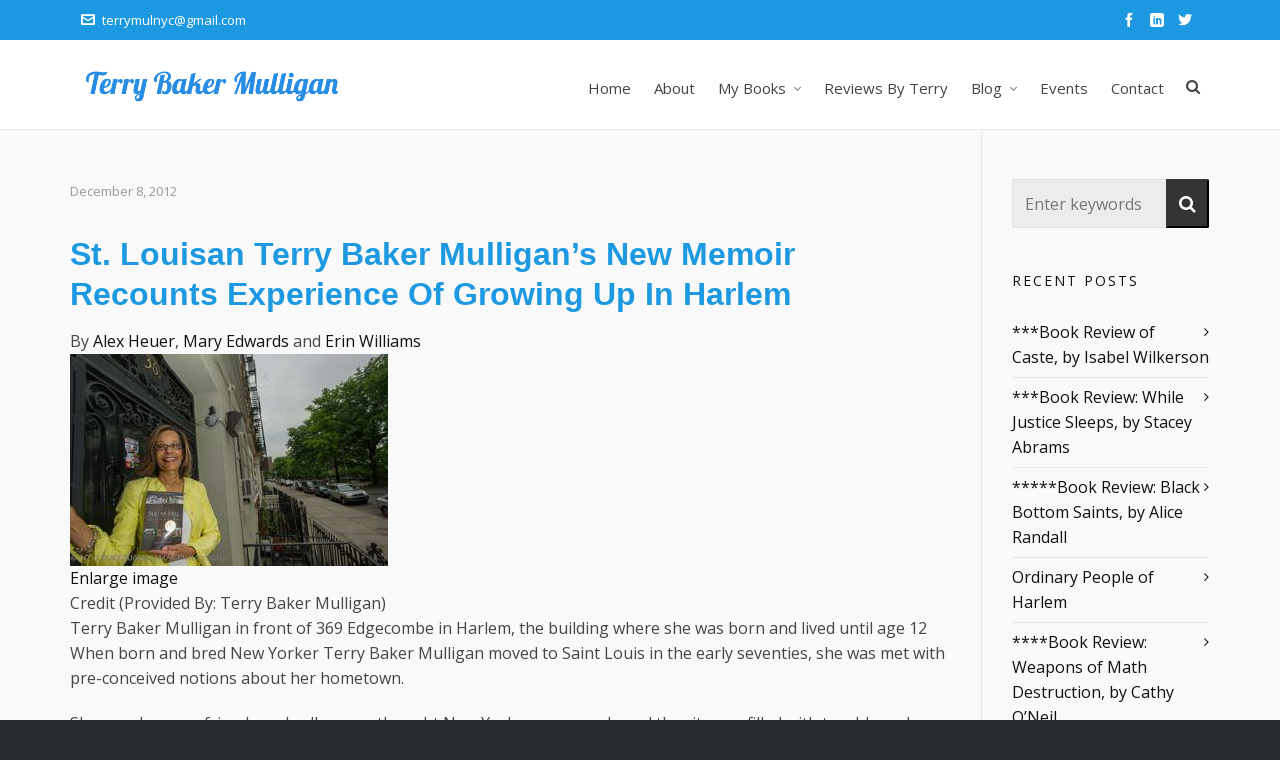

--- FILE ---
content_type: text/html; charset=UTF-8
request_url: https://terrybakermulligan.com/npr-interview/
body_size: 16187
content:
<!DOCTYPE HTML><html lang="en-US"><head><meta name="google-site-verification" content="8k7vEEe-4fx7OELrboQ9nnTRF9F9b0RKHXIqtRQYFPc" /><meta charset="UTF-8"><meta name="theme-color" content=""><meta name="viewport" content="width=device-width, initial-scale=1.0, minimum-scale=1.0, maximum-scale=1.0, user-scalable=no" /><meta http-equiv="X-UA-Compatible" content="IE=edge"><link rel="pingback" href="https://terrybakermulligan.com/xmlrpc.php" /> <!--[if lte IE 8]> <script src="https://terrybakermulligan.com/wp-content/themes/HighendWP/scripts/html5shiv.js" type="text/javascript"></script> <![endif]--><meta name='robots' content='index, follow, max-image-preview:large, max-snippet:-1, max-video-preview:-1' /><style>img:is([sizes="auto" i], [sizes^="auto," i]) { contain-intrinsic-size: 3000px 1500px }</style><meta name="viewport" content="width=device-width, initial-scale=1, minimum-scale=1, maximum-scale=1, user-scalable=no" /><title>NPR Interview - Terry Baker Mulligan</title><link rel="canonical" href="https://terrybakermulligan.com/npr-interview/" /><meta property="og:locale" content="en_US" /><meta property="og:type" content="article" /><meta property="og:title" content="NPR Interview - Terry Baker Mulligan" /><meta property="og:description" content="St. Louisan Terry Baker Mulligan’s New Memoir Recounts Experience Of Growing Up In Harlem By Alex Heuer, Mary Edwards and Erin Williams Enlarge image Credit (Provided By: Terry Baker Mulligan) Terry Baker Mulligan in front of 369 Edgecombe in Harlem, the building where she was born and lived until age 12 When born and bred New Yorker Terry Baker Mulligan [&hellip;]" /><meta property="og:url" content="https://terrybakermulligan.com/npr-interview/" /><meta property="og:site_name" content="Terry Baker Mulligan" /><meta property="article:published_time" content="2012-12-08T22:57:15+00:00" /><meta property="article:modified_time" content="2019-03-20T19:39:58+00:00" /><meta property="og:image" content="https://secureservercdn.net/198.71.190.156/y73.30d.myftpupload.com/wp-content/uploads/2012/12/120712-Terry-Baker-Mulligan-Provided-By-Author.jpg?time=1653005971" /><meta property="og:image:width" content="318" /><meta property="og:image:height" content="212" /><meta property="og:image:type" content="image/jpeg" /><meta name="author" content="Alex" /><meta name="twitter:card" content="summary_large_image" /> <script type="application/ld+json" class="yoast-schema-graph">{"@context":"https://schema.org","@graph":[{"@type":"Article","@id":"https://terrybakermulligan.com/npr-interview/#article","isPartOf":{"@id":"https://terrybakermulligan.com/npr-interview/"},"author":{"name":"Alex","@id":"https://terrybakermulligan.com/#/schema/person/bce7974aa88af4dadecfc8bc6605b342"},"headline":"NPR Interview","datePublished":"2012-12-08T22:57:15+00:00","dateModified":"2019-03-20T19:39:58+00:00","mainEntityOfPage":{"@id":"https://terrybakermulligan.com/npr-interview/"},"wordCount":202,"image":{"@id":"https://terrybakermulligan.com/npr-interview/#primaryimage"},"thumbnailUrl":"https://terrybakermulligan.com/wp-content/uploads/2012/12/120712-Terry-Baker-Mulligan-Provided-By-Author.jpg","articleSection":["Blog"],"inLanguage":"en-US"},{"@type":"WebPage","@id":"https://terrybakermulligan.com/npr-interview/","url":"https://terrybakermulligan.com/npr-interview/","name":"NPR Interview - Terry Baker Mulligan","isPartOf":{"@id":"https://terrybakermulligan.com/#website"},"primaryImageOfPage":{"@id":"https://terrybakermulligan.com/npr-interview/#primaryimage"},"image":{"@id":"https://terrybakermulligan.com/npr-interview/#primaryimage"},"thumbnailUrl":"https://terrybakermulligan.com/wp-content/uploads/2012/12/120712-Terry-Baker-Mulligan-Provided-By-Author.jpg","datePublished":"2012-12-08T22:57:15+00:00","dateModified":"2019-03-20T19:39:58+00:00","author":{"@id":"https://terrybakermulligan.com/#/schema/person/bce7974aa88af4dadecfc8bc6605b342"},"breadcrumb":{"@id":"https://terrybakermulligan.com/npr-interview/#breadcrumb"},"inLanguage":"en-US","potentialAction":[{"@type":"ReadAction","target":["https://terrybakermulligan.com/npr-interview/"]}]},{"@type":"ImageObject","inLanguage":"en-US","@id":"https://terrybakermulligan.com/npr-interview/#primaryimage","url":"https://terrybakermulligan.com/wp-content/uploads/2012/12/120712-Terry-Baker-Mulligan-Provided-By-Author.jpg","contentUrl":"https://terrybakermulligan.com/wp-content/uploads/2012/12/120712-Terry-Baker-Mulligan-Provided-By-Author.jpg","width":318,"height":212},{"@type":"BreadcrumbList","@id":"https://terrybakermulligan.com/npr-interview/#breadcrumb","itemListElement":[{"@type":"ListItem","position":1,"name":"Home","item":"https://terrybakermulligan.com/"},{"@type":"ListItem","position":2,"name":"NPR Interview"}]},{"@type":"WebSite","@id":"https://terrybakermulligan.com/#website","url":"https://terrybakermulligan.com/","name":"Terry Baker Mulligan","description":"","potentialAction":[{"@type":"SearchAction","target":{"@type":"EntryPoint","urlTemplate":"https://terrybakermulligan.com/?s={search_term_string}"},"query-input":{"@type":"PropertyValueSpecification","valueRequired":true,"valueName":"search_term_string"}}],"inLanguage":"en-US"},{"@type":"Person","@id":"https://terrybakermulligan.com/#/schema/person/bce7974aa88af4dadecfc8bc6605b342","name":"Alex","image":{"@type":"ImageObject","inLanguage":"en-US","@id":"https://terrybakermulligan.com/#/schema/person/image/","url":"https://secure.gravatar.com/avatar/0ac5d4604a3a852f3dd3b2debd676f21ac3332455727160f1d44e7d969aabeae?s=96&d=mm&r=g","contentUrl":"https://secure.gravatar.com/avatar/0ac5d4604a3a852f3dd3b2debd676f21ac3332455727160f1d44e7d969aabeae?s=96&d=mm&r=g","caption":"Alex"}}]}</script> <link rel="alternate" type="application/rss+xml" title="Terry Baker Mulligan &raquo; Feed" href="https://terrybakermulligan.com/feed/" /> <script defer src="[data-uri]"></script> <style id='wp-emoji-styles-inline-css' type='text/css'>img.wp-smiley, img.emoji {
		display: inline !important;
		border: none !important;
		box-shadow: none !important;
		height: 1em !important;
		width: 1em !important;
		margin: 0 0.07em !important;
		vertical-align: -0.1em !important;
		background: none !important;
		padding: 0 !important;
	}</style><link rel='stylesheet' id='wp-block-library-css' href='https://terrybakermulligan.com/wp-includes/css/dist/block-library/style.min.css?ver=6.8.3' type='text/css' media='all' /><style id='classic-theme-styles-inline-css' type='text/css'>/*! This file is auto-generated */
.wp-block-button__link{color:#fff;background-color:#32373c;border-radius:9999px;box-shadow:none;text-decoration:none;padding:calc(.667em + 2px) calc(1.333em + 2px);font-size:1.125em}.wp-block-file__button{background:#32373c;color:#fff;text-decoration:none}</style><style id='global-styles-inline-css' type='text/css'>:root{--wp--preset--aspect-ratio--square: 1;--wp--preset--aspect-ratio--4-3: 4/3;--wp--preset--aspect-ratio--3-4: 3/4;--wp--preset--aspect-ratio--3-2: 3/2;--wp--preset--aspect-ratio--2-3: 2/3;--wp--preset--aspect-ratio--16-9: 16/9;--wp--preset--aspect-ratio--9-16: 9/16;--wp--preset--color--black: #000000;--wp--preset--color--cyan-bluish-gray: #abb8c3;--wp--preset--color--white: #ffffff;--wp--preset--color--pale-pink: #f78da7;--wp--preset--color--vivid-red: #cf2e2e;--wp--preset--color--luminous-vivid-orange: #ff6900;--wp--preset--color--luminous-vivid-amber: #fcb900;--wp--preset--color--light-green-cyan: #7bdcb5;--wp--preset--color--vivid-green-cyan: #00d084;--wp--preset--color--pale-cyan-blue: #8ed1fc;--wp--preset--color--vivid-cyan-blue: #0693e3;--wp--preset--color--vivid-purple: #9b51e0;--wp--preset--gradient--vivid-cyan-blue-to-vivid-purple: linear-gradient(135deg,rgba(6,147,227,1) 0%,rgb(155,81,224) 100%);--wp--preset--gradient--light-green-cyan-to-vivid-green-cyan: linear-gradient(135deg,rgb(122,220,180) 0%,rgb(0,208,130) 100%);--wp--preset--gradient--luminous-vivid-amber-to-luminous-vivid-orange: linear-gradient(135deg,rgba(252,185,0,1) 0%,rgba(255,105,0,1) 100%);--wp--preset--gradient--luminous-vivid-orange-to-vivid-red: linear-gradient(135deg,rgba(255,105,0,1) 0%,rgb(207,46,46) 100%);--wp--preset--gradient--very-light-gray-to-cyan-bluish-gray: linear-gradient(135deg,rgb(238,238,238) 0%,rgb(169,184,195) 100%);--wp--preset--gradient--cool-to-warm-spectrum: linear-gradient(135deg,rgb(74,234,220) 0%,rgb(151,120,209) 20%,rgb(207,42,186) 40%,rgb(238,44,130) 60%,rgb(251,105,98) 80%,rgb(254,248,76) 100%);--wp--preset--gradient--blush-light-purple: linear-gradient(135deg,rgb(255,206,236) 0%,rgb(152,150,240) 100%);--wp--preset--gradient--blush-bordeaux: linear-gradient(135deg,rgb(254,205,165) 0%,rgb(254,45,45) 50%,rgb(107,0,62) 100%);--wp--preset--gradient--luminous-dusk: linear-gradient(135deg,rgb(255,203,112) 0%,rgb(199,81,192) 50%,rgb(65,88,208) 100%);--wp--preset--gradient--pale-ocean: linear-gradient(135deg,rgb(255,245,203) 0%,rgb(182,227,212) 50%,rgb(51,167,181) 100%);--wp--preset--gradient--electric-grass: linear-gradient(135deg,rgb(202,248,128) 0%,rgb(113,206,126) 100%);--wp--preset--gradient--midnight: linear-gradient(135deg,rgb(2,3,129) 0%,rgb(40,116,252) 100%);--wp--preset--font-size--small: 13px;--wp--preset--font-size--medium: 20px;--wp--preset--font-size--large: 36px;--wp--preset--font-size--x-large: 42px;--wp--preset--spacing--20: 0.44rem;--wp--preset--spacing--30: 0.67rem;--wp--preset--spacing--40: 1rem;--wp--preset--spacing--50: 1.5rem;--wp--preset--spacing--60: 2.25rem;--wp--preset--spacing--70: 3.38rem;--wp--preset--spacing--80: 5.06rem;--wp--preset--shadow--natural: 6px 6px 9px rgba(0, 0, 0, 0.2);--wp--preset--shadow--deep: 12px 12px 50px rgba(0, 0, 0, 0.4);--wp--preset--shadow--sharp: 6px 6px 0px rgba(0, 0, 0, 0.2);--wp--preset--shadow--outlined: 6px 6px 0px -3px rgba(255, 255, 255, 1), 6px 6px rgba(0, 0, 0, 1);--wp--preset--shadow--crisp: 6px 6px 0px rgba(0, 0, 0, 1);}:where(.is-layout-flex){gap: 0.5em;}:where(.is-layout-grid){gap: 0.5em;}body .is-layout-flex{display: flex;}.is-layout-flex{flex-wrap: wrap;align-items: center;}.is-layout-flex > :is(*, div){margin: 0;}body .is-layout-grid{display: grid;}.is-layout-grid > :is(*, div){margin: 0;}:where(.wp-block-columns.is-layout-flex){gap: 2em;}:where(.wp-block-columns.is-layout-grid){gap: 2em;}:where(.wp-block-post-template.is-layout-flex){gap: 1.25em;}:where(.wp-block-post-template.is-layout-grid){gap: 1.25em;}.has-black-color{color: var(--wp--preset--color--black) !important;}.has-cyan-bluish-gray-color{color: var(--wp--preset--color--cyan-bluish-gray) !important;}.has-white-color{color: var(--wp--preset--color--white) !important;}.has-pale-pink-color{color: var(--wp--preset--color--pale-pink) !important;}.has-vivid-red-color{color: var(--wp--preset--color--vivid-red) !important;}.has-luminous-vivid-orange-color{color: var(--wp--preset--color--luminous-vivid-orange) !important;}.has-luminous-vivid-amber-color{color: var(--wp--preset--color--luminous-vivid-amber) !important;}.has-light-green-cyan-color{color: var(--wp--preset--color--light-green-cyan) !important;}.has-vivid-green-cyan-color{color: var(--wp--preset--color--vivid-green-cyan) !important;}.has-pale-cyan-blue-color{color: var(--wp--preset--color--pale-cyan-blue) !important;}.has-vivid-cyan-blue-color{color: var(--wp--preset--color--vivid-cyan-blue) !important;}.has-vivid-purple-color{color: var(--wp--preset--color--vivid-purple) !important;}.has-black-background-color{background-color: var(--wp--preset--color--black) !important;}.has-cyan-bluish-gray-background-color{background-color: var(--wp--preset--color--cyan-bluish-gray) !important;}.has-white-background-color{background-color: var(--wp--preset--color--white) !important;}.has-pale-pink-background-color{background-color: var(--wp--preset--color--pale-pink) !important;}.has-vivid-red-background-color{background-color: var(--wp--preset--color--vivid-red) !important;}.has-luminous-vivid-orange-background-color{background-color: var(--wp--preset--color--luminous-vivid-orange) !important;}.has-luminous-vivid-amber-background-color{background-color: var(--wp--preset--color--luminous-vivid-amber) !important;}.has-light-green-cyan-background-color{background-color: var(--wp--preset--color--light-green-cyan) !important;}.has-vivid-green-cyan-background-color{background-color: var(--wp--preset--color--vivid-green-cyan) !important;}.has-pale-cyan-blue-background-color{background-color: var(--wp--preset--color--pale-cyan-blue) !important;}.has-vivid-cyan-blue-background-color{background-color: var(--wp--preset--color--vivid-cyan-blue) !important;}.has-vivid-purple-background-color{background-color: var(--wp--preset--color--vivid-purple) !important;}.has-black-border-color{border-color: var(--wp--preset--color--black) !important;}.has-cyan-bluish-gray-border-color{border-color: var(--wp--preset--color--cyan-bluish-gray) !important;}.has-white-border-color{border-color: var(--wp--preset--color--white) !important;}.has-pale-pink-border-color{border-color: var(--wp--preset--color--pale-pink) !important;}.has-vivid-red-border-color{border-color: var(--wp--preset--color--vivid-red) !important;}.has-luminous-vivid-orange-border-color{border-color: var(--wp--preset--color--luminous-vivid-orange) !important;}.has-luminous-vivid-amber-border-color{border-color: var(--wp--preset--color--luminous-vivid-amber) !important;}.has-light-green-cyan-border-color{border-color: var(--wp--preset--color--light-green-cyan) !important;}.has-vivid-green-cyan-border-color{border-color: var(--wp--preset--color--vivid-green-cyan) !important;}.has-pale-cyan-blue-border-color{border-color: var(--wp--preset--color--pale-cyan-blue) !important;}.has-vivid-cyan-blue-border-color{border-color: var(--wp--preset--color--vivid-cyan-blue) !important;}.has-vivid-purple-border-color{border-color: var(--wp--preset--color--vivid-purple) !important;}.has-vivid-cyan-blue-to-vivid-purple-gradient-background{background: var(--wp--preset--gradient--vivid-cyan-blue-to-vivid-purple) !important;}.has-light-green-cyan-to-vivid-green-cyan-gradient-background{background: var(--wp--preset--gradient--light-green-cyan-to-vivid-green-cyan) !important;}.has-luminous-vivid-amber-to-luminous-vivid-orange-gradient-background{background: var(--wp--preset--gradient--luminous-vivid-amber-to-luminous-vivid-orange) !important;}.has-luminous-vivid-orange-to-vivid-red-gradient-background{background: var(--wp--preset--gradient--luminous-vivid-orange-to-vivid-red) !important;}.has-very-light-gray-to-cyan-bluish-gray-gradient-background{background: var(--wp--preset--gradient--very-light-gray-to-cyan-bluish-gray) !important;}.has-cool-to-warm-spectrum-gradient-background{background: var(--wp--preset--gradient--cool-to-warm-spectrum) !important;}.has-blush-light-purple-gradient-background{background: var(--wp--preset--gradient--blush-light-purple) !important;}.has-blush-bordeaux-gradient-background{background: var(--wp--preset--gradient--blush-bordeaux) !important;}.has-luminous-dusk-gradient-background{background: var(--wp--preset--gradient--luminous-dusk) !important;}.has-pale-ocean-gradient-background{background: var(--wp--preset--gradient--pale-ocean) !important;}.has-electric-grass-gradient-background{background: var(--wp--preset--gradient--electric-grass) !important;}.has-midnight-gradient-background{background: var(--wp--preset--gradient--midnight) !important;}.has-small-font-size{font-size: var(--wp--preset--font-size--small) !important;}.has-medium-font-size{font-size: var(--wp--preset--font-size--medium) !important;}.has-large-font-size{font-size: var(--wp--preset--font-size--large) !important;}.has-x-large-font-size{font-size: var(--wp--preset--font-size--x-large) !important;}
:where(.wp-block-post-template.is-layout-flex){gap: 1.25em;}:where(.wp-block-post-template.is-layout-grid){gap: 1.25em;}
:where(.wp-block-columns.is-layout-flex){gap: 2em;}:where(.wp-block-columns.is-layout-grid){gap: 2em;}
:root :where(.wp-block-pullquote){font-size: 1.5em;line-height: 1.6;}</style><link rel='stylesheet' id='contact-form-7-css' href='https://terrybakermulligan.com/wp-content/cache/autoptimize/css/autoptimize_single_64ac31699f5326cb3c76122498b76f66.css?ver=6.1.4' type='text/css' media='all' /><link rel='stylesheet' id='esg-plugin-settings-css' href='https://terrybakermulligan.com/wp-content/cache/autoptimize/css/autoptimize_single_7ae5f77efd8cd5f68fe7fa51f94d0a95.css?ver=3.0.15' type='text/css' media='all' /><link rel='stylesheet' id='tp-fontello-css' href='https://terrybakermulligan.com/wp-content/cache/autoptimize/css/autoptimize_single_4045fbc98e0caae7e213f52330c52c21.css?ver=3.0.15' type='text/css' media='all' /><link rel='stylesheet' id='parent-style-css' href='https://terrybakermulligan.com/wp-content/cache/autoptimize/css/autoptimize_single_0179523be287a72986a45f5af8d2fe93.css?ver=6.8.3' type='text/css' media='all' /><link rel='stylesheet' id='highend-style-css' href='https://terrybakermulligan.com/wp-content/cache/autoptimize/css/autoptimize_single_0179523be287a72986a45f5af8d2fe93.css?ver=3.7.8' type='text/css' media='all' /><link rel='stylesheet' id='highend_responsive-css' href='https://terrybakermulligan.com/wp-content/cache/autoptimize/css/autoptimize_single_473719f75f4f527c76ae7d901b9cb43b.css?ver=3.7.8' type='text/css' media='all' /><link rel='stylesheet' id='highend_icomoon-css' href='https://terrybakermulligan.com/wp-content/cache/autoptimize/css/autoptimize_single_39fd92048b1f2c4df1a5390273b7971a.css?ver=3.7.8' type='text/css' media='all' /><link rel='stylesheet' id='highend_dynamic_styles-css' href='https://terrybakermulligan.com/wp-content/uploads/highend/dynamic-styles.css?ver=1653000772' type='text/css' media='all' /> <script type="text/javascript" src="https://terrybakermulligan.com/wp-includes/js/jquery/jquery.min.js?ver=3.7.1" id="jquery-core-js"></script> <script defer type="text/javascript" src="https://terrybakermulligan.com/wp-includes/js/jquery/jquery-migrate.min.js?ver=3.4.1" id="jquery-migrate-js"></script> <link rel="https://api.w.org/" href="https://terrybakermulligan.com/wp-json/" /><link rel="alternate" title="JSON" type="application/json" href="https://terrybakermulligan.com/wp-json/wp/v2/posts/408" /><link rel="EditURI" type="application/rsd+xml" title="RSD" href="https://terrybakermulligan.com/xmlrpc.php?rsd" /><meta name="generator" content="WordPress 6.8.3" /><link rel='shortlink' href='https://terrybakermulligan.com/?p=408' /><link rel="alternate" title="oEmbed (JSON)" type="application/json+oembed" href="https://terrybakermulligan.com/wp-json/oembed/1.0/embed?url=https%3A%2F%2Fterrybakermulligan.com%2Fnpr-interview%2F" /><link rel="alternate" title="oEmbed (XML)" type="text/xml+oembed" href="https://terrybakermulligan.com/wp-json/oembed/1.0/embed?url=https%3A%2F%2Fterrybakermulligan.com%2Fnpr-interview%2F&#038;format=xml" /> <script type="text/javascript">(function(url){
	if(/(?:Chrome\/26\.0\.1410\.63 Safari\/537\.31|WordfenceTestMonBot)/.test(navigator.userAgent)){ return; }
	var addEvent = function(evt, handler) {
		if (window.addEventListener) {
			document.addEventListener(evt, handler, false);
		} else if (window.attachEvent) {
			document.attachEvent('on' + evt, handler);
		}
	};
	var removeEvent = function(evt, handler) {
		if (window.removeEventListener) {
			document.removeEventListener(evt, handler, false);
		} else if (window.detachEvent) {
			document.detachEvent('on' + evt, handler);
		}
	};
	var evts = 'contextmenu dblclick drag dragend dragenter dragleave dragover dragstart drop keydown keypress keyup mousedown mousemove mouseout mouseover mouseup mousewheel scroll'.split(' ');
	var logHuman = function() {
		if (window.wfLogHumanRan) { return; }
		window.wfLogHumanRan = true;
		var wfscr = document.createElement('script');
		wfscr.type = 'text/javascript';
		wfscr.async = true;
		wfscr.src = url + '&r=' + Math.random();
		(document.getElementsByTagName('head')[0]||document.getElementsByTagName('body')[0]).appendChild(wfscr);
		for (var i = 0; i < evts.length; i++) {
			removeEvent(evts[i], logHuman);
		}
	};
	for (var i = 0; i < evts.length; i++) {
		addEvent(evts[i], logHuman);
	}
})('//terrybakermulligan.com/?wordfence_lh=1&hid=2EB83A3636780A018965C5C0DA20375B');</script><meta name="theme-color" content="#1d99e1"><link rel="preload" href="https://terrybakermulligan.com/wp-content/themes/HighendWP/assets/css/fonts/sourcesanspro-regular-webfont.woff2" as="font" type="font/woff2" crossorigin><link rel="preload" href="https://terrybakermulligan.com/wp-content/themes/HighendWP/assets/css/fonts/sourcesanspro-bold-webfont.woff2" as="font" type="font/woff2" crossorigin><link rel="preload" href="https://terrybakermulligan.com/wp-content/themes/HighendWP/assets/css/fonts/SourceSansPro-Semibold.woff2" as="font" type="font/woff2" crossorigin><link rel="preload" href="https://terrybakermulligan.com/wp-content/themes/HighendWP/assets/css/fonts/Museo500-Regular-webfont.woff2" as="font" type="font/woff2" crossorigin><link rel="preload" href="https://terrybakermulligan.com/wp-content/themes/HighendWP/assets/css/icons/fontawesome-webfont.woff2" as="font" type="font/woff2" crossorigin><link rel="preload" href="https://terrybakermulligan.com/wp-content/themes/HighendWP/assets/css/icons/Icomoon.woff2" as="font" type="font/woff2" crossorigin><link rel="preload" href="https://terrybakermulligan.com/wp-content/themes/HighendWP/assets/css/icons/hbicons.woff2" as="font" type="font/woff2" crossorigin><style type="text/css">body, .team-position, .hb-single-next-prev .text-inside, .hb-dropdown-box.cart-dropdown .buttons a, input[type=text], textarea, input[type=email], input[type=password], input[type=tel], #fancy-search input[type=text], #fancy-search .ui-autocomplete li .search-title, .format-quote .quote-post-wrapper blockquote, table th, .hb-button, .woocommerce #payment #place_order, .woocommerce-page #payment #place_order, input[type=submit], a.read-more, blockquote.pullquote, blockquote, .hb-skill-meter .hb-skill-meter-title, .hb-tabs-wrapper .nav-tabs li a, #main-wrapper .coupon-code input.button,#main-wrapper .form-row input.button,#main-wrapper input.checkout-button,#main-wrapper input.hb-update-cart,.woocommerce-page #main-wrapper .shipping-calculator-form-hb button.button, .hb-accordion-pane, .hb-accordion-tab {
						font-family: "Open Sans", sans-serif;
						font-size: 16px;
						line-height: 25px;
						letter-spacing: 0px;
						font-weight: ;
					}a.read-more, input[type=submit], .hb-caption-layer .hb-button, .hb-push-button-text, #pre-footer-area .hb-button, .hb-button, .hb-single-next-prev .text-inside, #main-wrapper .coupon-code input.button,#main-wrapper .form-row input.button,#main-wrapper input.checkout-button,#main-wrapper input.hb-update-cart,.woocommerce-page #main-wrapper .shipping-calculator-form-hb button.button { font-weight: 700; letter-spacing: 1px }#hb-side-menu li a, #main-nav ul.sub-menu li a, #main-nav ul.sub-menu ul li a, #main-nav, #main-nav li a, .light-menu-dropdown #main-nav > li.megamenu > ul.sub-menu > li > a, #main-nav > li.megamenu > ul.sub-menu > li > a {
						font-family: "Open Sans", sans-serif;
						font-size: 15px;
						letter-spacing: 0px;
						font-weight: ;
						text-transform: none;
					}h1, .single article h1.title, #hb-page-title .light-text h1, #hb-page-title .dark-text h1 {
						font-family: "Open Sans", sans-serif;
						font-size: 32px;
						line-height: 40px;
						letter-spacing: 0px;
						font-weight: ;
					}h3, h3.title-class, .hb-callout-box h3, .hb-gal-standard-description h3 {
						font-family: "Open Sans", sans-serif;
						font-size: 24px;
						line-height: 30px;
						letter-spacing: 0px;
						font-weight: ;
					}h4, .widget-item h4, #respond h3, .content-box h4, .feature-box h4.bold {
						font-family: "Open Sans", sans-serif;
						font-size: 18px;
						line-height: 24px;
						letter-spacing: 0px;
						font-weight: ;
					}</style><meta name="generator" content="Powered by WPBakery Page Builder - drag and drop page builder for WordPress."/><meta name="generator" content="Powered by Slider Revolution 6.5.24 - responsive, Mobile-Friendly Slider Plugin for WordPress with comfortable drag and drop interface." /><style type="text/css" id="wp-custom-css">.centerButton {
    display: block;
    width: 300px;
    margin: 0 auto;
}
.centerButton a {
	width: 300px;
}

@media screen and (max-width: 1130px) {
	#header-inner-bg .container {
		width: 100%!important;
		padding-left: 15px;
		padding-right: 15px;
	}
	#main-nav li a {
		font-size:14px!important;
	}
}

@media screen and (max-width: 950px) {
		#main-nav li a {
		font-size:12px!important;
	}
}

@media screen and (max-width: 900px) {
	#header-inner-bg .container {
		padding-left: 50px;
		padding-right: 50px;
	}
}</style><noscript><style>.wpb_animate_when_almost_visible { opacity: 1; }</style></noscript><style type="text/css" id="c4wp-checkout-css">.woocommerce-checkout .c4wp_captcha_field {
						margin-bottom: 10px;
						margin-top: 15px;
						position: relative;
						display: inline-block;
					}</style><style type="text/css" id="c4wp-v3-lp-form-css">.login #login, .login #lostpasswordform {
					min-width: 350px !important;
				}
				.wpforms-field-c4wp iframe {
					width: 100% !important;
				}</style><style type="text/css">body, .team-position, .hb-single-next-prev .text-inside, .hb-dropdown-box.cart-dropdown .buttons a, input[type=text], textarea, input[type=email], input[type=password], input[type=tel], #fancy-search input[type=text], #fancy-search .ui-autocomplete li .search-title, .quote-post-format .quote-post-wrapper blockquote, table th, .hb-button, .woocommerce #payment #place_order, .woocommerce-page #payment #place_order, input[type=submit], a.read-more, blockquote.pullquote, blockquote, .hb-skill-meter .hb-skill-meter-title, .hb-tabs-wrapper .nav-tabs li a, #main-wrapper .coupon-code input.button,#main-wrapper .form-row input.button,#main-wrapper input.checkout-button,#main-wrapper input.hb-update-cart,.woocommerce-page #main-wrapper .shipping-calculator-form-hb button.button, .hb-accordion-pane, .hb-accordion-tab {
				font-family: "Open Sans", sans-serif;
				font-size: 16px;
				line-height: 25px;
				letter-spacing: 0px;
				font-weight: ;
			}a.read-more, input[type=submit], .hb-caption-layer .hb-button, .hb-push-button-text, #pre-footer-area .hb-button, .hb-button, .hb-single-next-prev .text-inside, #main-wrapper .coupon-code input.button,#main-wrapper .form-row input.button,#main-wrapper input.checkout-button,#main-wrapper input.hb-update-cart,.woocommerce-page #main-wrapper .shipping-calculator-form-hb button.button { font-weight: 700; letter-spacing: 1px }#hb-side-menu li a, #main-nav ul.sub-menu li a, #main-nav ul.sub-menu ul li a, #main-nav, #main-nav li a, .light-menu-dropdown #main-nav > li.megamenu > ul.sub-menu > li > a, #main-nav > li.megamenu > ul.sub-menu > li > a {
				font-family: "Open Sans", sans-serif;
				font-size: 15px;
				letter-spacing: 0px;
				font-weight: ;
				text-transform: none;
			}h1, article.single h1.title, #hb-page-title .light-text h1, #hb-page-title .dark-text h1 {
				font-family: "Open Sans", sans-serif;
				font-size: 32px;
				line-height: 40px;
				letter-spacing: 0px;
				font-weight: ;
			}h3, h3.title-class, .hb-callout-box h3, .hb-gal-standard-description h3 {
				font-family: "Open Sans", sans-serif;
				font-size: 24px;
				line-height: 30px;
				letter-spacing: 0px;
				font-weight: ;
			}h4, .widget-item h4, #respond h3, .content-box h4, .feature-box h4.bold {
				font-family: "Open Sans", sans-serif;
				font-size: 18px;
				line-height: 24px;
				letter-spacing: 0px;
				font-weight: ;
			}</style></head><body data-rsssl=1 class="wp-singular post-template-default single single-post postid-408 single-format-standard wp-embed-responsive wp-theme-HighendWP wp-child-theme-HighendWP-child  hb-sidebar-20 highend-prettyphoto hb-stretched-layout hb-fixed-footer wpb-js-composer js-comp-ver-6.9.0 vc_responsive" data-fixed-footer="1" itemscope="itemscope" itemtype="http://schema.org/WebPage"> <noscript><iframe src="https://www.googletagmanager.com/ns.html?id=GTM-5K7Z342"
height="0" width="0" style="display:none;visibility:hidden"></iframe></noscript><div id="mobile-menu-wrap"><form method="get" class="mobile-search-form" action="https://terrybakermulligan.com/"><input type="text" placeholder="Search" name="s" autocomplete="off" /></form><a class="mobile-menu-close"><i class="hb-icon-x"></i></a><nav id="mobile-menu" class="clearfix interactive"><div class="menu-main-menu-container"><ul id="menu-main-menu" class="menu-main-menu-container"><li id="menu-item-7228" class="menu-item menu-item-type-post_type menu-item-object-page menu-item-home menu-item-7228"><a href="https://terrybakermulligan.com/">Home</a></li><li id="menu-item-61" class="menu-item menu-item-type-post_type menu-item-object-page menu-item-61"><a href="https://terrybakermulligan.com/about-me/">About</a></li><li id="menu-item-7006" class="menu-item menu-item-type-custom menu-item-object-custom menu-item-has-children menu-item-7006"><a href="#">My Books</a><ul class="sub-menu"><li id="menu-item-7065" class="menu-item menu-item-type-post_type menu-item-object-page menu-item-7065"><a href="https://terrybakermulligan.com/these-boys-are-killing-me-travels-and-travails-with-sons-who-take-risks/">These Boys Are Killing Me: Travels and Travails With Sons Who Take Risks</a></li><li id="menu-item-7044" class="menu-item menu-item-type-post_type menu-item-object-page menu-item-7044"><a href="https://terrybakermulligan.com/afterlife-in-harlem/">Afterlife in Harlem</a></li><li id="menu-item-7043" class="menu-item menu-item-type-post_type menu-item-object-page menu-item-7043"><a href="https://terrybakermulligan.com/sugar-hill-where-the-sun-rose-over-harlem/">Sugar Hill: Where the Sun Rose Over Harlem</a></li></ul></li><li id="menu-item-7078" class="menu-item menu-item-type-post_type menu-item-object-page menu-item-7078"><a href="https://terrybakermulligan.com/book-reviews/">Reviews By Terry</a></li><li id="menu-item-7087" class="menu-item menu-item-type-post_type menu-item-object-page menu-item-has-children menu-item-7087"><a href="https://terrybakermulligan.com/terrys-blog/">Blog</a><ul class="sub-menu"><li id="menu-item-7378" class="menu-item menu-item-type-post_type menu-item-object-page menu-item-7378"><a href="https://terrybakermulligan.com/audio-video-interviews/">Audio/Video Interviews</a></li></ul></li><li id="menu-item-7097" class="menu-item menu-item-type-post_type menu-item-object-page menu-item-7097"><a href="https://terrybakermulligan.com/terrys-events/">Events</a></li><li id="menu-item-55" class="menu-item menu-item-type-post_type menu-item-object-page menu-item-55"><a href="https://terrybakermulligan.com/contact/">Contact</a></li></ul></div></nav></div><div id="hb-wrap"><div id="main-wrapper" class="hb-stretched-layout with-footer-separators hb_boxed_layout_regular with-shadow width-1140 hb-responsive nav-type-1" data-cart-url="" data-cart-count=""  data-search-header=1><header id="hb-header" class=""><div id="header-bar" class="clearfix"><div class="container"><div class="top-widgets-left"><div id="top-email-widget" class="top-widget"><a href="mailto:terrymulnyc@gmail.com"><i class="hb-moon-envelop"></i>terrymulnyc@gmail.com</a></div></div><div class="top-widgets-right"><div id="top-socials-widget" class="top-widget"><ul class="social-list"><li class="facebook"> <a href="https://www.facebook.com/terrybakermulligan" target="_blank" rel="noopener noreferrer"> <i class="hb-moon-facebook"></i> </a></li><li class="linkedin"> <a href="https://www.linkedin.com/in/terry-baker-mulligan-11134645/" target="_blank" rel="noopener noreferrer"> <i class="hb-moon-linkedin"></i> </a></li><li class="twitter"> <a href="https://twitter.com/terrybmulligan" target="_blank" rel="noopener noreferrer"> <i class="hb-moon-twitter"></i> </a></li></ul></div></div></div></div><div id="header-inner" class="nav-type-1 sticky-nav" role="banner" itemscope="itemscope" itemtype="https://schema.org/WPHeader"><div id="header-inner-bg"><div class="container"><div id="logo"><div class="hb-dark-logo hb-logo-wrap hb-visible-logo"><a href="https://terrybakermulligan.com/"><img src="https://terrybakermulligan.com/wp-content/uploads/2019/03/TBM-Logo.png" class="default" alt="Terry Baker Mulligan"/><img src="https://terrybakermulligan.com/wp-content/uploads/2019/03/TBM-Logo.png" class="retina" alt="Terry Baker Mulligan"/></a></div><div class="hb-light-logo hb-logo-wrap"><a href="https://terrybakermulligan.com/"><img src="https://terrybakermulligan.com/wp-content/uploads/2019/03/TBM-Logo.png" class="default" alt="Terry Baker Mulligan"/><img src="https://terrybakermulligan.com/wp-content/uploads/2019/03/TBM-Logo.png" class="retina" alt="Terry Baker Mulligan"/></a></div></div><nav class="main-navigation third-skin hb-effect-7 light-menu-dropdown" role="navigation" itemscope="itemscope" itemtype="https://schema.org/SiteNavigationElement"><ul id="main-nav" class="sf-menu"><li class="menu-item menu-item-type-post_type menu-item-object-page menu-item-home menu-item-7228"><a href="https://terrybakermulligan.com/"><span>Home</span></a></li><li class="menu-item menu-item-type-post_type menu-item-object-page menu-item-61"><a href="https://terrybakermulligan.com/about-me/"><span>About</span></a></li><li class="menu-item menu-item-type-custom menu-item-object-custom menu-item-has-children menu-item-7006"><a href="#"><span>My Books</span></a><ul  class="sub-menu" style=''><li class="menu-item menu-item-type-post_type menu-item-object-page menu-item-7065"><a href="https://terrybakermulligan.com/these-boys-are-killing-me-travels-and-travails-with-sons-who-take-risks/"><span>These Boys Are Killing Me: Travels and Travails With Sons Who Take Risks</span></a></li><li class="menu-item menu-item-type-post_type menu-item-object-page menu-item-7044"><a href="https://terrybakermulligan.com/afterlife-in-harlem/"><span>Afterlife in Harlem</span></a></li><li class="menu-item menu-item-type-post_type menu-item-object-page menu-item-7043"><a href="https://terrybakermulligan.com/sugar-hill-where-the-sun-rose-over-harlem/"><span>Sugar Hill: Where the Sun Rose Over Harlem</span></a></li></ul></li><li class="menu-item menu-item-type-post_type menu-item-object-page menu-item-7078"><a href="https://terrybakermulligan.com/book-reviews/"><span>Reviews By Terry</span></a></li><li class="menu-item menu-item-type-post_type menu-item-object-page menu-item-has-children menu-item-7087"><a href="https://terrybakermulligan.com/terrys-blog/"><span>Blog</span></a><ul  class="sub-menu" style=''><li class="menu-item menu-item-type-post_type menu-item-object-page menu-item-7378"><a href="https://terrybakermulligan.com/audio-video-interviews/"><span>Audio/Video Interviews</span></a></li></ul></li><li class="menu-item menu-item-type-post_type menu-item-object-page menu-item-7097"><a href="https://terrybakermulligan.com/terrys-events/"><span>Events</span></a></li><li class="menu-item menu-item-type-post_type menu-item-object-page menu-item-55"><a href="https://terrybakermulligan.com/contact/"><span>Contact</span></a></li></ul><div id="fancy-search"><form id="fancy-search-form" action="https://terrybakermulligan.com/" novalidate="" autocomplete="off"> <input type="text" name="s" id="s" placeholder="Type keywords and press enter" autocomplete="off"></form> <a href="#" id="close-fancy-search" class="no-transition"><i class="hb-icon-x"></i></a> <span class="spinner"></span></div> <a href="#" id="show-nav-menu"><i class="icon-bars"></i></a></a></nav></div></div></div></header><div id="hb-page-title" class="none normal-padding simple-title dark-text alignleft"><div class="hb-image-bg-wrap" ></div><div class="container"><div class="hb-page-title"><h1 class="">NPR Interview</h1></div></div></div><div id="slider-section" class="clearfix highend-featured-section-" ><canvas id="hb-canvas-effect"></canvas></div><div id="main-content"><div class="container"><div class="row main-row right-sidebar"><div class="hb-main-content col-9 hb-equal-col-height"><article id="post-408" class="post-408 post type-post status-publish format-standard has-post-thumbnail hentry category-blog" itemscope itemType="https://schema.org/BlogPosting"><div class="post-header"><h1 class="title entry-title" itemprop="headline">NPR Interview</h1><div class="post-meta-info"> <span class="post-date minor-meta date updated"> <time datetime="2012-12-08T22:57:15-05:00" itemprop="datePublished"> December 8, 2012 </time> </span></div></div><div class="entry-content clearfix" itemprop="articleBody"><h1>St. Louisan Terry Baker Mulligan’s New Memoir Recounts Experience Of Growing Up In Harlem</h1><div>By <a href="http://news.stlpublicradio.org/people/alex-heuer" rel="author">Alex Heuer</a>, <a href="http://news.stlpublicradio.org/people/mary-edwards" rel="author">Mary Edwards</a> and <a href="http://news.stlpublicradio.org/people/erin-williams" rel="author">Erin Williams</a></div><div><div><div><div><a href="http://mediad.publicbroadcasting.net/p/kwmu/files/201212/120712%20Terry%20Baker%20Mulligan%20Provided%20By%20Author.jpg" rel="nofollow"><img fetchpriority="high" decoding="async" alt="" src="https://mediad.publicbroadcasting.net/p/kwmu/files/styles/card/public/201212/120712%20Terry%20Baker%20Mulligan%20Provided%20By%20Author.jpg" width="318" height="212" /></a></div><div><a href="http://mediad.publicbroadcasting.net/p/kwmu/files/201212/120712%20Terry%20Baker%20Mulligan%20Provided%20By%20Author.jpg" rel="nofollow">Enlarge image</a></div><div><div>Credit (Provided By: Terry Baker Mulligan)</div><div>Terry Baker Mulligan in front of 369 Edgecombe in Harlem, the building where she was born and lived until age 12</div></div></div></div><div><div><div><div><p>When born and bred New Yorker Terry Baker Mulligan moved to Saint Louis in the early seventies, she was met with pre-conceived notions about her hometown.</p><p>She says her new friends and colleagues thought New Yorkers were rude and the city was filled with trouble and uneasiness.</p><p>After leaving her teaching job in 1974 to raise her growing family, she began a 35 year journey to preserve her life and focus on the goodness of the place she once called home and still holds dear.</p><p>The resulting memoir, “Sugar Hill – Where The Sun Rose Over Harlem,” idealizes her youth spent in the Sugar Hill neighborhood during the fifties and sixties.</p><p>St Louis Public Radio’s Erin Williams spoke with Mulligan about how her book opened the door to her family’s past and how it sheds a positive light on an uneasy time for the city.</p><div><div><ul><li><div><div><div id="jp-interface-50c24039bf7af-1"><div id="post-audio-50c24039bf7af-1"></div><div></div><div><a href="http://cpa.ds.npr.org/kwmu/audio/2012/12/120712bweb.mp3">Listen</a></div><div><div></div><div>13:37</div></div><div id="slider"></div></div></div><div>Interview with Terry Baker Mulligan</div></div></li></ul></div></div></div></div></div></div></div><div class="page-links"></div></div><section class="bottom-meta-section clearfix"><div class="share-holder"> <i class="hb-moon-share-2"></i> Share<div class="hb-dropdown-box share-dropdown-box"><ul class="blog-social-share"><li> <a class="facebook-share" onclick="popWindow('http://www.facebook.com/sharer.php?u=https://terrybakermulligan.com/npr-interview/','Facebook','500','400' );" title="Facebook" rel="tooltip" data-placement="right"><i class="hb-moon-facebook"></i></a></li><li> <a class="twitter-share" onclick="popWindow('http://twitter.com/share?url=https://terrybakermulligan.com/npr-interview/','Twitter','500','258' )" title="Twitter" rel="tooltip" data-placement="right"><i class="hb-moon-twitter"></i></a></li><li> <a class="email-share" href="mailto:?subject=Terry Baker Mulligan - NPR Interview&amp;body=https://terrybakermulligan.com/npr-interview/" target="_blank" title="Email" rel="tooltip" data-placement="right"><i class="hb-moon-envelop"></i></a></li></ul></div></div></section></article></div><div class="hb-sidebar col-3 hb-equal-col-height"><div id="search-2" class="widget-item widget_search"><form role="search" method="get" id="searchform" class="searchform" action="https://terrybakermulligan.com/"> <input type="text" placeholder="Enter keywords" name="s" id="s" autocomplete="off"> <button type="submit" id="searchsubmit" aria-hidden="true" role="button"></button></form></div><div id="recent-posts-2" class="widget-item widget_recent_entries"><h4>Recent Posts</h4><ul><li> <a href="https://terrybakermulligan.com/book-review-of-caste-by-isabel-wilkerson/">***Book Review of Caste, by Isabel Wilkerson</a></li><li> <a href="https://terrybakermulligan.com/book-review-while-justice-sleeps-by-stacey-abrams/">***Book Review: While Justice Sleeps, by Stacey Abrams</a></li><li> <a href="https://terrybakermulligan.com/book-review-black-bottom-saints-by-alice-randall/">*****Book Review: Black Bottom Saints, by Alice Randall</a></li><li> <a href="https://terrybakermulligan.com/ordinary-people-of-harlem/">Ordinary People of Harlem</a></li><li> <a href="https://terrybakermulligan.com/book-review-weapons-of-math-destruction-by-cathy-oneil/">****Book Review: Weapons of Math Destruction, by Cathy O&#8217;Neil</a></li></ul></div><div id="categories-2" class="widget-item widget_categories"><h4>Categories</h4><ul><li class="cat-item cat-item-5"><a href="https://terrybakermulligan.com/category/blog/">Blog</a></li><li class="cat-item cat-item-2237"><a href="https://terrybakermulligan.com/category/book-reviews-by-terry/">Book Reviews by Terry</a></li><li class="cat-item cat-item-2193"><a href="https://terrybakermulligan.com/category/events/">Events</a></li><li class="cat-item cat-item-1"><a href="https://terrybakermulligan.com/category/uncategorized/">Uncategorized</a></li></ul></div></div></div></div></div><footer id="footer" class="dark-style"><div class="container"><div class="row footer-row"><div class="col-3 widget-column"><div id="hb_soc_net_widget-1" class="widget-item hb-socials-widget"><h4>Stay Connected</h4><ul class="social-icons clearfix dark small"><li class="facebook"> <a href="https://www.facebook.com/terrybakermulligan" original-title="Facebook" target="_blank" rel="noopener noreferrer"> <i class="hb-moon-facebook"></i> <i class="hb-moon-facebook"></i> </a></li><li class="linkedin"> <a href="https://www.linkedin.com/in/terry-baker-mulligan-11134645/" original-title="Linkedin" target="_blank" rel="noopener noreferrer"> <i class="hb-moon-linkedin"></i> <i class="hb-moon-linkedin"></i> </a></li><li class="twitter"> <a href="https://twitter.com/terrybmulligan" original-title="Twitter" target="_blank" rel="noopener noreferrer"> <i class="hb-moon-twitter"></i> <i class="hb-moon-twitter"></i> </a></li></ul></div></div><div class="col-3 widget-column"><div id="hb_contact_info_widget-1" class="widget-item hb_contact_info_widget"><h4>Contact</h4><ul><li><i class="hb-moon-user-7"></i><span>Terry Baker Mulligan</span></li><li><i class="icon-envelope-alt"></i><span><a href="mailto:&#116;&#101;&#114;r&#121;mulnyc&#64;&#103;&#109;ai&#108;&#46;&#99;&#111;&#109;">&#116;err&#121;mu&#108;n&#121;c&#64;&#103;&#109;a&#105;l&#46;&#99;om</a></span></li></ul></div></div><div class="col-3 widget-column"><div id="pages-2" class="widget-item widget_pages"><h4>Menu:</h4><ul><li class="page_item page-item-7867"><a href="https://terrybakermulligan.com/book-review-caste-by-isabelle-wilkerson/">***Book Review: Caste, by Isabelle Wilkerson</a></li><li class="page_item page-item-6367"><a href="https://terrybakermulligan.com/">Home</a></li><li class="page_item page-item-7075"><a href="https://terrybakermulligan.com/book-reviews/">Reviews By Terry</a></li><li class="page_item page-item-7082"><a href="https://terrybakermulligan.com/terrys-blog/">Terry&#8217;s Blog</a></li><li class="page_item page-item-7094"><a href="https://terrybakermulligan.com/terrys-events/">Terry&#8217;s Events</a></li><li class="page_item page-item-60"><a href="https://terrybakermulligan.com/about-me/">About</a></li><li class="page_item page-item-53"><a href="https://terrybakermulligan.com/contact/">Contact</a></li></ul></div></div><div class="col-3 widget-column"><div id="hb_latest_posts_simple_widget-1" class="widget-item hb_latest_posts_simple_widget"><h4>Fresh from my blog</h4><ul><li class="clearfix simple"><div class="hb-spl-inner"> <a href="https://terrybakermulligan.com/book-review-of-caste-by-isabel-wilkerson/">***Book Review of Caste, by Isabel Wilkerson</a></div></li><li class="clearfix simple"><div class="hb-spl-inner"> <a href="https://terrybakermulligan.com/book-review-while-justice-sleeps-by-stacey-abrams/">***Book Review: While Justice Sleeps, by Stacey Abrams</a></div></li><li class="clearfix simple"><div class="hb-spl-inner"> <a href="https://terrybakermulligan.com/book-review-black-bottom-saints-by-alice-randall/">*****Book Review: Black Bottom Saints, by Alice Randall</a></div></li></ul></div></div></div></div></footer><div id="copyright-wrapper" class="normal-copyright  clearfix"><div class="container"><div id="copyright-text"><p>© 2026 · Terry Baker Mulligan Web Development by <a href="https://sunshinemultimediallc.com/">Sunshine Multimedia Consultants</a></p></div></div></div></div></div><div id="hb-modal-overlay"></div> <script type="speculationrules">{"prefetch":[{"source":"document","where":{"and":[{"href_matches":"\/*"},{"not":{"href_matches":["\/wp-*.php","\/wp-admin\/*","\/wp-content\/uploads\/*","\/wp-content\/*","\/wp-content\/plugins\/*","\/wp-content\/themes\/HighendWP-child\/*","\/wp-content\/themes\/HighendWP\/*","\/*\\?(.+)"]}},{"not":{"selector_matches":"a[rel~=\"nofollow\"]"}},{"not":{"selector_matches":".no-prefetch, .no-prefetch a"}}]},"eagerness":"conservative"}]}</script> <script defer src="[data-uri]"></script>  <script defer src="https://www.googletagmanager.com/gtag/js?id=UA-138231142-1"></script> <script defer src="[data-uri]"></script> <link rel='stylesheet' id='Open+Sans-css' href='//fonts.googleapis.com/css?family=Open+Sans&#038;subset=latin&#038;ver=6.8.3' type='text/css' media='all' /><link rel='stylesheet' id='rs-plugin-settings-css' href='https://terrybakermulligan.com/wp-content/cache/autoptimize/css/autoptimize_single_7d4cdc18b95171f8dadb5d4fa0de7cf2.css?ver=6.5.24' type='text/css' media='all' /><style id='rs-plugin-settings-inline-css' type='text/css'>#rs-demo-id {}</style> <script type="text/javascript" src="https://terrybakermulligan.com/wp-includes/js/dist/hooks.min.js?ver=4d63a3d491d11ffd8ac6" id="wp-hooks-js"></script> <script type="text/javascript" src="https://terrybakermulligan.com/wp-includes/js/dist/i18n.min.js?ver=5e580eb46a90c2b997e6" id="wp-i18n-js"></script> <script defer id="wp-i18n-js-after" src="[data-uri]"></script> <script defer type="text/javascript" src="https://terrybakermulligan.com/wp-content/cache/autoptimize/js/autoptimize_single_96e7dc3f0e8559e4a3f3ca40b17ab9c3.js?ver=6.1.4" id="swv-js"></script> <script defer id="contact-form-7-js-before" src="[data-uri]"></script> <script defer type="text/javascript" src="https://terrybakermulligan.com/wp-content/cache/autoptimize/js/autoptimize_single_2912c657d0592cc532dff73d0d2ce7bb.js?ver=6.1.4" id="contact-form-7-js"></script> <script defer type="text/javascript" src="https://terrybakermulligan.com/wp-content/cache/autoptimize/js/autoptimize_single_8f7a29ff0c9fe6272bb4d158c30869f4.js?ver=3.7.8" id="highend_scripts-js"></script> <script defer type="text/javascript" src="https://terrybakermulligan.com/wp-content/cache/autoptimize/js/autoptimize_single_d34d9ab9e887a6e51e53f346046e17b8.js?ver=3.7.8" id="highend-prettyphoto-js-js"></script> <script defer type="text/javascript" src="https://terrybakermulligan.com/wp-content/cache/autoptimize/js/autoptimize_single_b7a6c4c55d1b61795cd8abf1de7b438f.js?ver=3.7.8" id="highend_flexslider-js"></script> <script defer type="text/javascript" src="https://terrybakermulligan.com/wp-content/cache/autoptimize/js/autoptimize_single_dfbb7d0fa4e8e236291a04276c684406.js?ver=3.7.8" id="highend_validate-js"></script> <script defer type="text/javascript" src="https://terrybakermulligan.com/wp-content/themes/HighendWP/assets/js/responsivecarousel.min.js?ver=3.7.8" id="highend_carousel-js"></script> <script defer type="text/javascript" src="https://terrybakermulligan.com/wp-content/themes/HighendWP/assets/js/jquery.owl.carousel.min.js?ver=3.7.8" id="highend_owl_carousel-js"></script> <script defer id="highend_jquery_custom-js-extra" src="[data-uri]"></script> <script defer type="text/javascript" src="https://terrybakermulligan.com/wp-content/cache/autoptimize/js/autoptimize_single_48adab2ce8ec416f4f9c1689cdb9fb84.js?ver=3.7.8" id="highend_jquery_custom-js"></script> <script defer src="[data-uri]"></script> </body></html>

--- FILE ---
content_type: text/css
request_url: https://terrybakermulligan.com/wp-content/uploads/highend/dynamic-styles.css?ver=1653000772
body_size: 3025
content:
@font-face{font-family:source_sans_proregular;src:url("https://terrybakermulligan.com/wp-content/themes/HighendWP/assets/css/fonts/sourcesanspro-regular-webfont.eot");src:url("https://terrybakermulligan.com/wp-content/themes/HighendWP/assets/css/fonts/sourcesanspro-regular-webfont.eot?#iefix") format("embedded-opentype"),url("https://terrybakermulligan.com/wp-content/themes/HighendWP/assets/css/fonts/sourcesanspro-regular-webfont.woff2") format("woff2"),url("https://terrybakermulligan.com/wp-content/themes/HighendWP/assets/css/fonts/sourcesanspro-regular-webfont.woff") format("woff"),url("https://terrybakermulligan.com/wp-content/themes/HighendWP/assets/css/fonts/sourcesanspro-regular-webfont.ttf") format("truetype"),url("https://terrybakermulligan.com/wp-content/themes/HighendWP/assets/css/fonts/sourcesanspro-regular-webfont.svg#source_sans_proregular") format("svg");font-weight:normal;font-style:normal;font-display:swap;}@font-face{font-family:source_sans_probold;src:url("https://terrybakermulligan.com/wp-content/themes/HighendWP/assets/css/fonts/sourcesanspro-bold-webfont.eot");src:url("https://terrybakermulligan.com/wp-content/themes/HighendWP/assets/css/fonts/sourcesanspro-bold-webfont.eot?#iefix") format("embedded-opentype"),url("https://terrybakermulligan.com/wp-content/themes/HighendWP/assets/css/fonts/sourcesanspro-bold-webfont.woff2") format("woff2"),url("https://terrybakermulligan.com/wp-content/themes/HighendWP/assets/css/fonts/sourcesanspro-bold-webfont.woff") format("woff"),url("https://terrybakermulligan.com/wp-content/themes/HighendWP/assets/css/fonts/sourcesanspro-bold-webfont.ttf") format("truetype"),url("https://terrybakermulligan.com/wp-content/themes/HighendWP/assets/css/fonts/sourcesanspro-bold-webfont.svg#source_sans_probold") format("svg");font-weight:normal;font-style:normal;font-display:swap;}@font-face{font-family:source_sans_prosemibold;src:url("https://terrybakermulligan.com/wp-content/themes/HighendWP/assets/css/fonts/SourceSansPro-Semibold.eot");src:url("https://terrybakermulligan.com/wp-content/themes/HighendWP/assets/css/fonts/SourceSansPro-Semibold.eot?#iefix") format("embedded-opentype"),url("https://terrybakermulligan.com/wp-content/themes/HighendWP/assets/css/fonts/SourceSansPro-Semibold.woff2") format("woff2"),url("https://terrybakermulligan.com/wp-content/themes/HighendWP/assets/css/fonts/SourceSansPro-Semibold.woff") format("woff"),url("https://terrybakermulligan.com/wp-content/themes/HighendWP/assets/css/fonts/SourceSansPro-Semibold.ttf") format("truetype"),url("https://terrybakermulligan.com/wp-content/themes/HighendWP/assets/css/fonts/SourceSansPro-Semibold.svg#SourceSansPro-Semibold") format("svg");font-weight:normal;font-style:normal;font-display:swap;}@font-face{font-family:Museo500Regular;src:url("https://terrybakermulligan.com/wp-content/themes/HighendWP/assets/css/fonts/Museo500-Regular-webfont.eot");src:url("https://terrybakermulligan.com/wp-content/themes/HighendWP/assets/css/fonts/Museo500-Regular-webfont.eot?#iefix") format("embedded-opentype"),url("https://terrybakermulligan.com/wp-content/themes/HighendWP/assets/css/fonts/Museo500-Regular-webfont.woff2") format("woff2"),url("https://terrybakermulligan.com/wp-content/themes/HighendWP/assets/css/fonts/Museo500-Regular-webfont.woff") format("woff"),url("https://terrybakermulligan.com/wp-content/themes/HighendWP/assets/css/fonts/Museo500-Regular-webfont.ttf") format("truetype"),url("https://terrybakermulligan.com/wp-content/themes/HighendWP/assets/css/fonts/Museo500-Regular-webfont.svg#Museo300Regular") format("svg");font-weight:normal;font-style:normal;font-display:swap;}:root{--colorPrimary:#1d99e1;}a:hover{color:#1d99e1;}.light-text a:hover,.light-menu-dropdown #main-nav ul.sub-menu li a:hover,.light-menu-dropdown #main-nav ul.sub-menu li.sfHover > a,.light-menu-dropdown #main-nav ul.sub-menu li.current-menu-item > a,.light-menu-dropdown #main-nav ul.sub-menu li.current-menu-ancestor > a,#fancy-search .ui-autocomplete li a:hover,#fancy-search .ui-autocomplete li:hover span.search-title,#fancy-search .ui-autocomplete li a,.author-box .social-list li a:hover,#respond small a:hover,.commentmetadata a:hover time,.comments-list .reply a,#footer.dark-style a:hover,.feature-box.alternative i.ic-holder-1,.portfolio-simple-wrap .standard-gallery-item:hover .portfolio-description h3 a,.hb-effect-1 #main-nav > li > a::before,.hb-effect-1 a::after,.third-skin.hb-effect-1 #main-nav > li > a:hover,.third-skin.hb-effect-1 #main-nav > li.current-menu-item > a,.third-skin.hb-effect-1 #main-nav > li.sfHover > a,.second-skin.hb-effect-9 #main-nav #nav-search > a:hover,.hb-effect-10 #main-nav > li > a:hover,.hb-effect-10 #main-nav > li #nav-search a:hover,.hb-effect-10 #main-nav > li.current-menu-item > a,#main-nav ul.sub-menu li a:hover,.hb-side-nav li.menu-item-has-children:hover > a,.hb-side-nav li a:hover,.hb-side-nav li.current-menu-item > a,.hb-side-nav li.current-menu-ancestor > a,.hb-post-carousel .hb-post-info .hb-post-title:hover,.hb-post-carousel .hb-owl-item .hb-owl-read-more:hover span,.hb-post-carousel .hb-owl-item .hb-owl-read-more:hover{color:#1d99e1!important;}.light-style .feature-box.alternative i.ic-holder-1,.light-style .feature-box h4.bold{color:#f9f9f9 !important;}.light-style .feature-box-content p{color:#ccc;}.like-holder.like-active i,.like-holder.like-active{color:#da4c26 !important;}.main-navigation.default-skin #main-nav > li > a:hover > span,.main-navigation.default-skin #main-nav > li.current-menu-item > a > span,.main-navigation.default-skin #main-nav > li.sfHover > a > span,.team-member-box.tmb-2:hover .team-member-description,span[rel="tooltip"]{border-bottom-color:#1d99e1;}.hb-pricing-item:hover,.hb-process-steps ul:before,.wpb_tabs .nav-tabs li.active a,#hb-preloader .spinner,.default-loading-icon:before{border-top-color:#1d99e1;}#main-wrapper .widget_nav_menu ul.menu li.current-menu-item > a,.hb-non-transparent .hb-side-nav > li > a:hover,.hb-non-transparent .hb-side-nav > li.current-menu-item > a,.hb-non-transparent .hb-side-nav > li.current-menu-ancestor > a,.hb-non-transparent .hb-side-nav > li.sfHover > a,.hb-tabs-wrapper.tour-style.left-tabs > .nav-tabs > li.active a,.logout-dropdown ul li:hover,.tribe-events-calendar thead th,.light-menu-dropdown #main-nav ul.sub-menu li a:hover,.light-menu-dropdown #main-nav ul.sub-menu li.sfHover > a,.light-menu-dropdown #main-nav ul.sub-menu li.current-menu-item > a,.light-menu-dropdown #main-nav ul.sub-menu li.current-menu-ancestor > a,.light-menu-dropdown #main-nav ul.sub-menu li.sfHover > a{border-left-color:#1d99e1;}#main-wrapper .right-sidebar .widget_nav_menu ul.menu li.current-menu-item > a,.hb-tabs-wrapper.tour-style.right-tabs > .nav-tabs > li.active a,.tribe-events-calendar thead th{border-right-color:#1d99e1;}.pagination ul li span,.single .pagination span,.single-post-tags a:hover,div.overlay,.portfolio-simple-wrap .standard-gallery-item:hover .hb-gallery-item-name:before,.woocommerce .wc-new-badge,#main-wrapper .coupon-code input.button:hover,.woocommerce-page #main-wrapper button.button:hover,#main-wrapper input.checkout-button,.side-nav-bottom-part ul li a:hover,#main-wrapper #place_order,#mobile-menu.interactive .open-submenu.active,#mobile-menu.interactive .open-submenu:hover,.widget_product_search input[type=submit],.tribe-events-calendar thead th{background-color:#1d99e1;}#header-dropdown .close-map:hover,#sticky-shop-button:hover,#sticky-shop-button span,.type-post.format-quote .quote-post-wrapper a,.type-post.format-link .quote-post-wrapper a,.type-post.format-status .quote-post-wrapper a,span.highlight,mark,.feature-box:hover:not(.standard-icon-box) .hb-small-break,.content-box i.box-icon,.hb-button,input[type=submit],a.read-more,.woocommerce-MyAccount-content input.button,.hb-effect-2 #main-nav > li > a > span::after,.hb-effect-3 #main-nav > li > a::before,.hb-effect-4 #main-nav > li > a::before,.hb-effect-6 #main-nav > li > a::before,.hb-effect-7 #main-nav > li > a span::after,.hb-effect-8 #main-nav > li > a:hover span::before,.hb-effect-9 #main-nav > li > a > span::before,.hb-effect-9 #main-nav > li > a > span::after,.hb-effect-10 #main-nav > li > a:hover span::before,.hb-effect-10 #main-nav > li.current-menu-item > a span::before,#main-nav > li.sfHover > a span::before,#main-nav > li.current-menu-ancestor > a span::before,.pace .pace-progress,#main-wrapper .hb-bag-buttons a.checkout-button,.hb-post-carousel.hb-owl-slider .owl-nav .owl-prev:hover,.hb-post-carousel.hb-owl-slider .owl-nav .owl-next:hover,#tribe-bar-form .tribe-bar-submit input[type=submit]{background:#1d99e1;}table.focus-header th,.second-skin #main-nav > li a:hover,.second-skin #main-nav > li.current-menu-item > a,.second-skin #main-nav > li.sfHover > a,.highend-sticky-header #header-inner .second-skin #main-nav > li > a:hover,.second-skin #main-nav > li.current-menu-item > a,.crsl-nav a:hover,.feature-box:hover i.ic-holder-1{background:#1d99e1;color:#FFF;}.dropcap.fancy,.tagcloud > a:hover,.hb-icon.hb-icon-medium.hb-icon-container:hover,#main-wrapper #tribe-events .tribe-events-button{background-color:#1d99e1;color:#FFF;}.filter-tabs li.selected a{border-color:#1d99e1 !important;}.hb-second-light:hover{background:#FFF!important;color:#1d99e1!important;}.hb-effect-11 #main-nav > li > a:hover::before,.hb-effect-11 #main-nav > li.sfHover > a::before,.hb-effect-11 #main-nav > li.current-menu-item > a::before,.hb-effect-11 #main-nav > li.current-menu-ancestor > a::before{color:#1d99e1;text-shadow:7px 0 #1d99e1,-7px 0 #1d99e1;}#main-wrapper .product-loading-icon{background:rgba(29,153,225,0.85);}.hb-single-next-prev a:hover{background:rgba(29,153,225,0.95);}.hb-more-details:hover,.hb-buy-button:hover{color:#FFF;background:rgba(29,153,225,0.8);}.hb-button,input[type=submit],.woocommerce-MyAccount-content input.button{box-shadow:0 3px 0 0 #0067af;}.hb-button.special-icon i,.hb-button.special-icon i::after{background:#0067af;}#main-wrapper a.active-language,#main-wrapper a.active-language:hover{color:#aaa !important;}.feature-box:hover:not(.standard-icon-box):not(.alternative) i,#main-wrapper .hb-bag-buttons a:hover,#main-wrapper .hb-dropdown-box .hb-bag-buttons a:hover,#main-wrapper .social-icons.dark li a:hover i,#main-wrapper #footer .social-icons.dark li a i,#footer.dark-style ul.social-icons.light li a:hover,#main-wrapper .hb-single-next-prev a:hover{color:#FFF !important;}#header-bar{background-color:#cf0f73}#header-bar,#fancy-search input[type=text]{color:#ffffff}#fancy-search ::-webkit-input-placeholder{color:#ffffff}#header-bar a{color:#ffffff}#header-bar{border-bottom-color:#cf0f73}#header-bar .top-widget{border-right-color:#cf0f73!important;border-left-color:#cf0f73 !important;}#copyright-wrapper a{color:#999999;}body{background-color:#272b2f;}#main-wrapper .hb-main-content,#main-wrapper .hb-sidebar,.hb-testimonial-quote p{color:#454545;}#logo .hb-logo-wrap{height:90% !important;max-height:100% !important;}.nav-type-1 #header-inner-bg,.nav-type-1 .highend-sticky-placeholder{height:90px !important;line-height:90px !important;}.highend-sticky-header #header-inner.nav-type-1 #header-inner-bg,.highend-sticky-header #header-inner.nav-type-1 .highend-sticky-placeholder{height:70px !important;line-height:70px !important;}#main-wrapper .hb-process-steps ul:before{border-top-color:#cdcdcd;}.fw-section.with-border{border-color:#353535 !important;}.hb-callout-box a.hb-button{padding:16px 25px 14px;line-height:1;}.most-liked-list li .like-count-num{font-family:Roboto;font-weight:500;line-height:22px}.hb-counter .count-subject,.hb-chart-desc{font-family:Roboto;text-transform:none;letter-spacing:0;font-size:18px;font-weight:400;color:#777;margin-top:15px;}.hb-counter .count-number{font-weight:300;}.count-separator{display:none;}#main-wrapper .map-info-section{margin:150px 0;}.single h1.entry-title{display:none;}#main-wrapper a.read-more{font-size:11px !important;}#hb-blog-posts .post-content h2{margin-bottom:2px;font-family:"Playfair Display";font-size:24px;line-height:30px;}#main-wrapper .hb-main-content .hb-blog-box-categories a{font-weight:300;}.hb-blog-box{box-shadow:none;}.hb-post-carousel .hb-owl-item .hb-owl-read-more,.hb-special-read-more{font-weight:500;}.stuck #logo img{max-height:55px !important;}#main-wrapper .widget-item > h4{letter-spacing:2px;font-size:14px;font-weight:400;}#main-wrapper .vc_general.vc_pagination .vc_pagination-trigger{width:5px;height:5px;margin:5px;}#main-wrapper .vc_pagination-color-grey.vc_pagination-style-outline .vc_pagination-trigger{border-color:#bbb;}#main-wrapper .vc_pagination-color-grey.vc_pagination-style-outline .vc_active .vc_pagination-trigger{background:#1d99e1;border-color:#bbb;}#main-wrapper .quote-placeholder > div{position:absolute;top:-3px;width:auto;height:auto;margin:0;padding:0;}.vc_btn3.vc_btn3-color-success,.vc_btn3.vc_btn3-color-success.vc_btn3-style-flat{color:#fff;background-color:#1d99e1;}.vc_btn3.vc_btn3-color-success:hover,.vc_btn3.vc_btn3-color-success.vc_btn3-style-flat:hover,.vc_btn3.vc_btn3-color-success:active,.vc_btn3.vc_btn3-color-success.vc_btn3-style-flat:active{color:#222;background-color:#fff;}#main-wrapper .vc_btn3-shape-round.vc_btn3-style-classic{font-size:13px;text-transform:uppercase;letter-spacing:2px;font-weight:500;}.hb-larger-text,.hb-larger-text p{font-size:14px;font-weight:300;line-height:23px;}.vc_icon_element.vc_icon_element-outer .vc_icon_element-inner.vc_icon_element-size-xl .vc_icon_element-icon{font-size:4em !important;}#rev_slider_1_1 .zeus .tp-bullet{width:7px!important;height:7px!important;}.hb-separator-25{width:10%;border-top-width:2px;}#main-wrapper #header-bar a:hover,#main-wrapper .top-widget .active{color:#FFF !important;}#main-nav > li.menu-button > a > span{border:solid 2px #1d99e1 !important;padding:10px 15px 9px;border-radius:30px;color:#1d99e1;-webkit-transition:all .2s ease-in-out;transition:all .2s ease-in-out;}#main-nav > li.menu-button > a > span::after{display:none;}#main-nav > li.menu-button > a:hover,#main-nav > li.menu-button.current-menu-item > a{background:rgba(0,0,0,0) !important;}#main-nav > li.menu-button > a:hover > span{background:#1d99e1;color:#FFF;}a.read-more,input[type=submit],.hb-caption-layer .hb-button,.hb-push-button-text,#pre-footer-area .hb-button,.hb-button,.hb-single-next-prev .text-inside,#main-wrapper .coupon-code input.button,#main-wrapper .form-row input.button,#main-wrapper input.checkout-button,#main-wrapper input.hb-update-cart,.woocommerce-page #main-wrapper .shipping-calculator-form-hb button.button{box-shadow:none !important;letter-spacing:2px !important;font-size:13px !important;font-weight:500 !important;border-radius:50px;}.subscripeRow .wpcf7-submit{background:#FA650B;width:100%;border-radius:4px;}.subscripeRow input[type=email]{background:white;}.subscripeRow input[type=email]:focus{background:white;}.subscripeRow input[type=text]{background:white;}.subscripeRow input[type=text]:focus{background:white;}.subscripeRow input[type=tel]{background:white;}.subscripeRow input[type=tel]:focus{background:white;}h1,article.single h1.title,#hb-page-title .light-text h1,#hb-page-title .dark-text h1{font-family:"Raleway",sans-serif !important;font-weight:bold !important;color:#1d99e1 !important;}@media handheld,only screen and (max-width:600px){.map-info-section{width:100%!important;margin-right:-30px;right:-10%;}}#main-content{padding-bottom:50px;}body{font-size:16px;}#footer .widget-column{border-left:1px solid rgba(255,255,255,.1);padding:0 10px;}body > p{display:none;}#header-bar{background-color:#1d99e1 !important;border-bottom-color:#1d99e1 !important;}#header-bar .top-widget{border-right-color:#1d99e1 !important;border-left-color:#1d99e1 !important;}@media (min-width:1400px){.map-info-section{margin-right:-10% !important;}}@media (min-width:1200px){.map-info-section{margin-right:-5% !important;}}.centerButton{display:block;width:300px;margin:0 auto;}.centerButton a{width:300px;}@media screen and (max-width:1130px){#header-inner-bg .container{width:100%!important;padding-left:15px;padding-right:15px;}#main-nav li a{font-size:14px!important;}}@media screen and (max-width:950px){#main-nav li a{font-size:12px!important;}}@media screen and (max-width:900px){#header-inner-bg .container{padding-left:50px;padding-right:50px;}}

--- FILE ---
content_type: application/javascript
request_url: https://terrybakermulligan.com/wp-content/cache/autoptimize/js/autoptimize_single_48adab2ce8ec416f4f9c1689cdb9fb84.js?ver=3.7.8
body_size: 13117
content:
var _gsScope='undefined'!=typeof module&&module.exports&&'undefined'!=typeof global?global:this||window;(_gsScope._gsQueue||(_gsScope._gsQueue=[])).push(function(){'use strict';var t=document.documentElement,e=window,i=function(i,s){var r='x'===s?'Width':'Height',n='scroll'+r,o='client'+r,a=document.body;return i===e||i===t||i===a?Math.max(t[n],a[n])-(e['inner'+r]||Math.max(t[o],a[o])):i[n]-i['offset'+r];},s=_gsScope._gsDefine.plugin({propName:'scrollTo',API:2,version:'1.7.4',init:function(t,s,r){return((this._wdw=t===e),(this._target=t),(this._tween=r),'object'!=typeof s&&(s={y:s}),(this.vars=s),(this._autoKill=s.autoKill!==!1),(this.x=this.xPrev=this.getX()),(this.y=this.yPrev=this.getY()),null!=s.x?(this._addTween(this,'x',this.x,'max'===s.x?i(t,'x'):s.x,'scrollTo_x',!0),this._overwriteProps.push('scrollTo_x')):(this.skipX=!0),null!=s.y?(this._addTween(this,'y',this.y,'max'===s.y?i(t,'y'):s.y,'scrollTo_y',!0),this._overwriteProps.push('scrollTo_y')):(this.skipY=!0),!0);},set:function(t){this._super.setRatio.call(this,t);var s=this._wdw||!this.skipX?this.getX():this.xPrev,r=this._wdw||!this.skipY?this.getY():this.yPrev,n=r-this.yPrev,o=s-this.xPrev;this._autoKill&&(!this.skipX&&(o>7||-7>o)&&i(this._target,'x')>s&&(this.skipX=!0),!this.skipY&&(n>7||-7>n)&&i(this._target,'y')>r&&(this.skipY=!0),this.skipX&&this.skipY&&(this._tween.kill(),this.vars.onAutoKill&&this.vars.onAutoKill.apply(this.vars.onAutoKillScope||this._tween,this.vars.onAutoKillParams||[]))),this._wdw?e.scrollTo(this.skipX?s:this.x,this.skipY?r:this.y):(this.skipY||(this._target.scrollTop=this.y),this.skipX||(this._target.scrollLeft=this.x)),(this.xPrev=this.x),(this.yPrev=this.y);},}),r=s.prototype;(s.max=i),(r.getX=function(){return this._wdw?null!=e.pageXOffset?e.pageXOffset:null!=t.scrollLeft?t.scrollLeft:document.body.scrollLeft:this._target.scrollLeft;}),(r.getY=function(){return this._wdw?null!=e.pageYOffset?e.pageYOffset:null!=t.scrollTop?t.scrollTop:document.body.scrollTop:this._target.scrollTop;}),(r._kill=function(t){return(t.scrollTo_x&&(this.skipX=!0),t.scrollTo_y&&(this.skipY=!0),this._super._kill.call(this,t));});}),_gsScope._gsDefine&&_gsScope._gsQueue.pop()();var $j=jQuery.noConflict();var search_in_menu=0;var $body=$j('body');var $main_wrapper=$j('#main-wrapper');var $doc=$j(document);var $wind=$j(window);var hb_open_flag=0;var $is_fullpage=$j('#fullpage').length?true:false;var $preloader=$j('#hb-preloader').length;var main_wrapper=document.getElementById('main-wrapper');var is_safari=false;if(navigator.userAgent.indexOf('Safari')!=-1&&navigator.userAgent.indexOf('Chrome')==-1){is_safari=true;}
if($body.hasClass('page-id-323')){is_safari=true;}
var hb_js=function(){hb_hide_preloader_after_s();hb_is_mobile();hb_menu_init();hb_menu_search();hb_init_tooltip();hb_max_height_fixes();hb_header_dropdown();hb_scroll_top_init();hb_fit_video();hb_anim_content();hb_pagination_ajax();hb_masonry();hb_to_top_click();hb_side_nav_handler();hb_modern_search();hb_fancy_search();hb_click_forms();hb_like_init();hb_mini_contact_form();hb_validations();hb_fixed_footer_init();hb_ajax_search();hb_init_lightbox();hb_single_blog_scripts();hb_init_shortcodes();hb_counter();hb_charts();hb_progress_bar();hb_contact_forms();hb_contact_forms_spec();hb_animated_contents_ready();hb_woo_stuff();hb_count_gallery_filters();hb_faq_filter();hb_delayed_mh();hb_smooth_scroll();hb_fullwidth_page();hb_fullscreen_image();highendStickyHeader();highendOnePageNav();};window.addEventListener('load',function(){hb_hide_preloader();hb_init_standard_gallery();hb_init_fw_gallery();hb_modal_on_load();hb_max_height_fixes();hb_parallax_init();hb_center_vertically();hb_center_me();});document.addEventListener('DOMContentLoaded',function(){'use strict';window.hb_js();});window.addEventListener('scroll',function(){highendDebounce(hb_animated_contents());highendDebounce(hb_counter());highendDebounce(hb_charts());highendDebounce(hb_progress_bar());});window.addEventListener('resize',function(){if(is_responsive()){highendDebounce(hb_center_me());highendDebounce(hb_center_vertically());highendDebounce(hb_fixed_footer_init());highendDebounce(hb_max_height_fixes());highendDebounce(hb_fullscreen_image());highendDebounce(hb_parallax_init());}});function highendDebounce(fn){var timeout;return function(){var context=this;var args=arguments;if(timeout){window.cancelAnimationFrame(timeout);}
timeout=window.requestAnimationFrame(function(){fn.apply(this,args);});};}
function hb_hide_preloader_after_s(){if($preloader){setTimeout(function(){if(!$j('#hb-preloader').hasClass('ajax-like-initiated')){$j('#hb-preloader').css('opacity',0);$j('#hb-preloader').hide();hb_animated_contents();}},5000);}}
function hb_hide_preloader(){$j('#hb-preloader').css('opacity',0);setTimeout(function(){$j('#hb-preloader').hide();hb_animated_contents();},600);}
function hb_is_mobile(){if(/Android|webOS|iPhone|iPad|iPod|BlackBerry|IEMobile|Opera Mini/i.test(navigator.userAgent)){$body.addClass('mobile mobile-device');}}
function is_responsive(){if(highend_vars.responsive){return true;}
return false;}
jQuery.exists=function(selector){return $j(selector).length>0;};function hb_init_tooltip(){$body.tooltip({selector:'[rel=tooltip]'});}
function hb_animated_contents_ready(){if(!$preloader){hb_animated_contents();}}
function hb_animated_contents(){if($j.exists('.hb-animate-element')&&$j.inviewport&&!$body.hasClass('mobile')&&!$is_fullpage){$j('.hb-animate-element:in-viewport').each(function(e){hb_animation_in_viewport($j(this));});}}
function hb_animation_in_viewport($element){if($element.hasClass('hb-in-viewport')){return;}
var delay=$element.attr('data-delay');if(typeof delay=='undefined'||delay==''){delay=80;}
delay=parseInt(delay);setTimeout(function(){$element.addClass('hb-in-viewport');},delay);}
function is_touch_device(){return!!('ontouchstart'in window)||!!('onmsgesturechange'in window);}
function hb_fit_video(){$j('.fitVids, #pp_full_res').fitVids();}
function hb_menu_init(){$j('.sf-menu').superfish({delay:50,speed:200,speedOut:100,autoArrows:true,disableHI:true,animation:{opacity:'show'},easing:'easeOutQuad',});if($j('#main-nav').length&&!$j('#main-nav').hasClass('sf-subbed')){$j('#main-nav li').each(function(){$j(this).parent().addClass('sf-subbed');if($j(this).find('> ul').length>0){$j(this).addClass('has-ul');$j(this).find('> a').append('<i class="icon-angle-right sf-sub-indicator"></i>');}});}
if($j('.language-selector').length){var lang=$j('.language-selector').find('.active-language .icl_lang_sel_native').html();var lang_img=$j('.language-selector').find('.active-language .lang-img').html();if(lang!==''){$j('#hb-current-lang .lang-val').html(lang);$j('#hb-current-lang .active-lang-img').html(lang_img);}}
if($j('#mobile-menu').length&&$j('#mobile-menu').hasClass('interactive')){$j('#mobile-menu > div > .menu-main-menu-container > li').each(function(){if($j(this).find('ul').length){$j(this).append('<span class="open-submenu"><i class="icon-angle-down"></i></span>');}});$j('.open-submenu').on('click',function(e){if($j(this).hasClass('active')){$j(this).find('i').attr('class','icon-angle-down');$j(this).parent().find('ul').css('display','none');$j(this).removeClass('active');}else{$j(this).addClass('active');$j(this).find('i').attr('class','icon-angle-up');$j(this).parent().find('ul').css('display','block');}});}
function show_mobile_menu(){$body.addClass('mobile-menu-open');setTimeout(function(){$main_wrapper.on('click',clear_mobile_menu);},500);if($j('#fullpage').length){$j.fn.fullpage.setAllowScrolling(false);}}
$j('#show-nav-menu, .mobile-menu-close').on('touchstart click',function(e){e.preventDefault();if($body.hasClass('mobile-menu-open')){hide_mobile_menu();}else{show_mobile_menu();}});$j('#mobile-menu li a').on('click',hide_mobile_menu);function hide_mobile_menu(){$body.removeClass('mobile-menu-open');$main_wrapper.off('click',clear_mobile_menu);if($j('#fullpage').length){$j.fn.fullpage.setAllowScrolling(true);}}
function clear_mobile_menu(){$body.removeClass('mobile-menu-open');hide_mobile_menu();}}
function hb_fullwidth_page(){if($j('#fullpage').length){section_names=new Array();$light_logo_length=$j('.hb-light-logo').length;$is_special_header=$body.hasClass('hb-special-header-style');$j('.section').each(function(){section_names.push($j(this).attr('data-id'));});$j('#fullpage').fullpage({sectionsColor:[],anchors:section_names,navigation:true,navigationPosition:'right',navigationTooltips:[],menu:'#menu',resize:false,loopTop:false,loopBottom:false,scrollingSpeed:600,verticalCentered:true,easing:'easeInOutQuad',autoScrolling:true,scrollOverflow:true,css3:true,onLeave:function(index,nextIndex,direction){var i=nextIndex-1;var style=$j('#fullpage .section').eq(i).attr('data-nav-color');if(style=='dark'){$j('#fp-nav').addClass('dark-skin');if($is_special_header){$j('#header-inner-bg').addClass('dark-skin');$j('.hb-visible-logo').removeClass('hb-visible-logo');$j('.hb-dark-logo').addClass('hb-visible-logo');}}else{$j('#fp-nav').removeClass('dark-skin');if($is_special_header){$j('#header-inner-bg').removeClass('dark-skin');$j('.hb-visible-logo').removeClass('hb-visible-logo');$j('.hb-light-logo').addClass('hb-visible-logo');}}},afterLoad:function(anchorLink,index){var pb=$j('#fullpage .section').eq(index-1).find('.hb-button.primary');var sb=$j('#fullpage .section').eq(index-1).find('.hb-button.secondary');var ti=$j('#fullpage .section').eq(index-1).find('h2');var pa=$j('#fullpage .section').eq(index-1).find('p');var elements=new Array();elements.push(pb);elements.push(sb);elements.push(ti);elements.push(pa);$j.each(elements,function(index,val){hb_animation_in_viewport($j(this));});},afterRender:function(){if($j('video').length){$j('video').get(0).play();}
var i=0;var style=$j('#fullpage .section').eq(i).attr('data-nav-color');if(style=='dark'){$j('#fp-nav').addClass('dark-skin');if($is_special_header){$j('#header-inner-bg').addClass('dark-skin');$j('.hb-visible-logo').removeClass('hb-visible-logo');$j('.hb-dark-logo').addClass('hb-visible-logo');}}else{$j('#fp-nav').removeClass('dark-skin');if($is_special_header){$j('#header-inner-bg').removeClass('dark-skin');$j('.hb-visible-logo').removeClass('hb-visible-logo');$j('.hb-light-logo').addClass('hb-visible-logo');}}
var pb=$j('#fullpage .section').eq(0).find('.hb-button.primary');var sb=$j('#fullpage .section').eq(0).find('.hb-button.secondary');var ti=$j('#fullpage .section').eq(0).find('h2');var pa=$j('#fullpage .section').eq(0).find('p');var elements=new Array();elements.push(pb);elements.push(sb);elements.push(ti);elements.push(pa);$j.each(elements,function(index,val){hb_animation_in_viewport($j(this));});},});}}
function hb_max_height_fixes(){var max;if($j('.hb-same-height').length&&$wind.width()>767){$j('.hb-same-height').each(function(){var $cols=$j(this).find('.wpb_column');$cols.css('height','auto');max=Math.max.apply(Math,$cols.map(function(){return $j(this).outerHeight();}));$cols.css('height',max);});}else if($wind.width()<767){$j('.hb-same-height .wpb_column').css('height','auto');}
$j('.wpcf7-submit').on('touchstart click',function(e){setTimeout(function(){$wind.trigger('resize');},500);setTimeout(function(){$wind.trigger('resize');},1000);setTimeout(function(){$wind.trigger('resize');},1500);});if($j('.hb-flipbox-container').length){$j('.hb-flipbox-container').each(function(){var front_height=$j(this).find('.hb-flipbox-front .hb-flipbox-content').outerHeight();var back_height=$j(this).find('.hb-flipbox-back .hb-flipbox-content').outerHeight();var min_height=Math.max(front_height,back_height);$j(this).css('min-height',min_height);});}}
function hb_dmh(){if($j('.hb-same-height').length&&$wind.width()>767){$j('.hb-same-height').each(function(){var $cols=$j(this).find('.hb-column');$cols.css('height','auto');max=Math.max.apply(Math,$cols.map(function(){return $j(this).outerHeight();}));$cols.css('height',max);});}else if($wind.width()<767){$j('.hb-same-height .hb-column').css('height','auto');}
hb_fixed_footer_init();}
function hb_delayed_mh(){setTimeout(function(){hb_dmh();},2000);setTimeout(function(){hb_dmh();},4000);setTimeout(function(){hb_dmh();},8000);}
function hb_header_dropdown(){var $current;var $dropdown;$body.on('mouseenter','.top-widget, .share-holder',function(){$dropdown=$j(this).find('.hb-dropdown-box');if($dropdown.hasClass('dropdown-visible')){$dropdown.removeClass('dropdown-visible');}else{$dropdown.addClass('dropdown-visible');}
$current=$dropdown;}).on('mouseleave','.top-widget, .share-holder',function(){$current.removeClass('dropdown-visible');});$j('.top-widget #password, .top-widget #username').keypress(function(e){var keycode=event.keyCode?event.keyCode:event.which;if(keycode=='13'){$j('#hb-login-form').submit();}});$j('#password-tmp, #username-tmp').keypress(function(e){var keycode=event.keyCode?event.keyCode:event.which;if(keycode=='13'){$j('#hb-login-form-tmp').submit();}});}
function hb_scroll_top_init(){var win=$wind;(timeo=false),(scroll_top=$j('#to-top')),(set_status=function(){var st=win.scrollTop();if(st<350){scroll_top.removeClass('hb-pop-class');}else if(!scroll_top.is('.hb-pop-class')){scroll_top.addClass('hb-pop-class');}});win.scroll(function(){highendDebounce(set_status());});set_status();}
function hb_menu_search(){if($body.hasClass('vc_editor'))return false;hb_side_panel_added=0;var $main_nav=$j('#main-nav');var $search_in_header=highend_vars.search_header;var $cart_count=highend_vars.cart_count;var $cart_url=highend_vars.cart_url;var $side_nav_socials=$j('#side-nav-socials');if($j('#header-inner').length&&$j('#header-inner').hasClass('nav-type-2')&&!$j('#header-inner').hasClass('centered-nav')){if($main_nav.length&&$body.hasClass('has-side-section')&&hb_side_panel_added==0){$main_nav.append('<li id="hb-panel-opener" class="external float-right"><a class="hb-open-side-section" href="#"><i class="icon-bars"></i></a></li>');hb_side_panel_added=1;}
if($main_nav.length&&$main_wrapper.hasClass('with-shop-button')){$main_nav.append('<li id="hb-cart-count" class="external float-right"><a class="hb-cart-init" href="'+
$cart_url+'"><i class="hb-icon-cart"></i><span class="cart-circle-count">'+
$cart_count+'</span></a></li>');}
if($main_nav.length&&$search_in_header==1&&search_in_menu==0){$main_nav.append('<li id="nav-search" class="external float-right"><a href="#" id="search-trigger" class="no-transition external"><i class="icon-search"></i></a></li>');search_in_menu=1;}}else{if($main_nav.length&&$search_in_header==1&&search_in_menu==0){$main_nav.append('<li id="nav-search" class="external"><a href="#" id="search-trigger" class="no-transition external"><i class="icon-search"></i></a></li>');search_in_menu=1;}
if($main_nav.length&&$main_wrapper.hasClass('with-shop-button')){$main_nav.append('<li id="hb-cart-count" class="external"><a class="hb-cart-init" href="'+
$cart_url+'"><i class="hb-icon-cart"></i><span class="cart-circle-count">'+
$cart_count+'</span></a></li>');}
if($main_nav.length&&$body.hasClass('has-side-section')&&hb_side_panel_added==0){$main_nav.append('<li id="hb-panel-opener" class="external"><a class="hb-open-side-section" href="#"><i class="icon-bars"></i></a></li>');hb_side_panel_added=1;}}
$j('.hb-open-side-section').on('touchstart click',function(e){e.preventDefault();if(hb_open_flag==0){hb_gs.TweenLite.to($j('#hb-side-section'),0.55,{right:'0px',ease:hb_gs.Power2.easeInOut,});hb_gs.TweenLite.to($j('#hb-wrap, .highend-sticky-header #header-inner'),0.55,{left:'-300px',ease:hb_gs.Power2.easeInOut});hb_gs.TweenLite.fromTo($j('#hb-modal-overlay'),0.55,{opacity:0},{opacity:1,display:'block',ease:hb_gs.Power2.easeInOut});hb_open_flag=1;}else{hb_gs.TweenLite.to($j('#hb-side-section'),0.55,{right:'-300px',ease:hb_gs.Power2.easeInOut,});hb_gs.TweenLite.to($j('#hb-wrap, #header-inner'),0.55,{left:'0px',ease:hb_gs.Power2.easeInOut,});hb_gs.TweenLite.fromTo($j('#hb-modal-overlay'),0.55,{opacity:1},{opacity:0,display:'none',ease:hb_gs.Power2.easeInOut});hb_open_flag=0;}});$j('.hb-close-side-section, #hb-modal-overlay').on('touchstart click',function(e){e.preventDefault();if(hb_open_flag==1){hb_gs.TweenLite.to($j('#hb-side-section'),0.55,{right:'-300px',ease:hb_gs.Power2.easeInOut,});hb_gs.TweenLite.to($j('#hb-wrap, #header-inner'),0.55,{left:'0px',ease:hb_gs.Power2.easeInOut,});hb_gs.TweenLite.fromTo($j('#hb-modal-overlay'),0.55,{opacity:1},{opacity:0,display:'none',ease:hb_gs.Power2.easeInOut});hb_open_flag=0;}});}
function hb_anim_content(){if(!is_touch_device()){$body.addClass('hb-transform');}}
function hb_to_top_click(){$j('#to-top,.go-to-top').click(function(e){e.preventDefault();var win=$wind;hb_gs.TweenMax.to(win,0.6,{scrollTo:{y:0,autoKill:true},ease:hb_gs.Power2.easeOut,});});}
function hb_masonry(){var $container=$j('.masonry-holder');if($container.length){var $layoutMode=$container.attr('data-layout-mode');if($layoutMode=='fitRows'){$container.isotope({itemSelector:'article',animationEngine:'best-available',layoutMode:'fitRows',});}else if($layoutMode=='masonry'){$container.isotope({itemSelector:'article',animationEngine:'best-available',layoutMode:'masonry',});}else if($layoutMode=='straightDown'){$container.isotope({itemSelector:'article',animationEngine:'best-available',layoutMode:'straightDown',});}else{$container.isotope({itemSelector:'article',animationEngine:'best-available',layoutMode:'masonry',});}
$container.imagesLoaded(function(){if($layoutMode=='fitRows'){$container.isotope({itemSelector:'article',animationEngine:'best-available',layoutMode:'fitRows',});}else if($layoutMode=='masonry'){$container.isotope({itemSelector:'article',animationEngine:'best-available',layoutMode:'masonry',});}else if($layoutMode=='straightDown'){$container.isotope({itemSelector:'article',animationEngine:'best-available',layoutMode:'straightDown',});}else{$container.isotope({itemSelector:'article',animationEngine:'best-available',layoutMode:'masonry',});}});}}
function hb_side_nav_handler(){if($body.hasClass('hb-side-navigation')){var $panel=$j('#hb-side-navigation');var hb_window_y;function sideNavScroll(){hb_window_y=$wind.scrollTop();if(hb_window_y>200&&$wind.width()>=1024){$body.removeClass('transparent-side-navigation');$panel.removeClass('hb-transparent');$panel.addClass('hb-non-transparent');window.dispatchEvent(new Event('resize'));}else if(hb_window_y<200&&$wind.width()>=1024){$body.addClass('transparent-side-navigation');$panel.addClass('hb-transparent');$panel.removeClass('hb-non-transparent');window.dispatchEvent(new Event('resize'));}else if($wind.width()<1024){$body.removeClass('transparent-side-navigation');$panel.removeClass('hb-transparent');$panel.addClass('hb-non-transparent');window.dispatchEvent(new Event('resize'));}}
if($body.hasClass('transparent-side-navigation')){sideNavScroll();$wind.scroll(function(){highendDebounce(sideNavScroll());});}
if($body.hasClass('side-navigation-with-animation')){if($j('.hb-side-nav > li').length){$wind.on('load',function(){hb_gs.TweenLite.to($j('.side-logo-wrapper #logo'),0.4,{delay:1,left:'0px',opacity:1,ease:hb_gs.Power1.easeOut,});setTimeout(function(){$j('.hb-side-nav > li, .side-nav-bottom-part ul li, .side-nav-bottom-text').each(function(i,l){hb_gs.TweenLite.to(l,0.4,{delay:i*0.12,left:'0px',opacity:1,ease:hb_gs.Power1.easeOut,});});},1000);});}else{hb_gs.TweenLite.to($j('.side-logo-wrapper #logo'),0.4,{delay:1,left:'0px',opacity:1,ease:hb_gs.Power1.easeOut,});}}}}
function hb_parallax_init(){if($j('#hb-page-title.parallax').length&&!$body.hasClass('mobile')&&navigator.userAgent.match(/iPad/i)==null){var $scroll_val;var $scrollTop;var $opac;$wind.scroll(function(){highendDebounce(function(){$scrollTop=$wind.scrollTop();$scroll_val=$wind.scrollTop()*0.3;$scroll_val_img=$wind.scrollTop()*0.2;$opac=1-$scrollTop/260;if($scroll_val<=0){$scroll_val=0;}
if($scroll_val_img<=0){$scroll_val_img=0;}
if($opac<=0){$opac=0;}
if(!$body.hasClass('mobile')&&navigator.userAgent.match(/iPad/i)==null){hb_gs.TweenLite.to($j('.hb-image-bg-wrap'),0,{y:$scroll_val_img,ease:hb_gs.Linear.easeNone,autoRound:true,});hb_gs.TweenLite.to($j('.hb-page-title, .breadcrumbs-wrapper'),0,{y:$scroll_val,opacity:$opac,ease:hb_gs.Linear.easeNone,autoRound:true,});}});});}
if(typeof revapi4!='undefined'){revapi4.bind('revolution.slide.onloaded',function(e){$j('#slider-section .rev_slider_wrapper').addClass('parallax-slider');$j('#slider-section').addClass('parallax-slider-wrapper');});var $scroll_val;var $scrollTop;var $opac;$wind.scroll(function(){highendDebounce(function(){$scrollTop=$wind.scrollTop();$scroll_val=$wind.scrollTop()*0.65;$scroll_val_img=$wind.scrollTop()*0.45;$opac=1-$scrollTop/560;if($scroll_val<=0){$scroll_val=0;}
if($scroll_val_img<=0){$scroll_val_img=0;}
if($opac<=0){$opac=0;}
$j('#slider-section .rev_slider_wrapper').css({transform:'translateY('+$scroll_val_img+'px)',});$j('#slider-section .rev_slider_wrapper').css({opacity:$opac});});});}
$j('.hb-parallax-wrapper').each(function(){$j(this).jarallax({speed:0.2,});});}
function hb_fullscreen_image(){var $hght=$wind.outerHeight()+1;$j('.fullscreen-image').css('height',$hght+'px');}
function hb_fw_sections(){var $fwh;var $width=$wind.width();var $pad_left='0px';var $pad_right='0px';var $mar_left='-50px';if($main_wrapper.hasClass('hb-boxed-layout')&&$width>767){if($j('.hb-main-content').length){$fwh=parseInt($j('.hb-main-content').width())+102;}else{$fwh=parseInt($j('.main-row').width())+70;}
$j('.fw-section').each(function(){$j(this).css({'margin-left':$mar_left,'padding-left':$pad_left,'padding-right':$pad_right,'margin-right':'0px',width:$fwh,visibility:'visible',});});}else{if($j('.hb-main-content').length){$fwh=($width-parseInt($j('.hb-main-content').width()))/2;}else{$fwh=($width-parseInt($j('.main-row').width()))/2+15;}
if($body.hasClass('hb-side-navigation')&&$width>1024){$fwh=$fwh-132;$width=$width-265;}
$j('.fw-section').each(function(){if($j(this).hasClass('fw-columns')){$j(this).css({left:-$fwh,width:$width+2,height:'auto',});}else{$j(this).css({'margin-left':-$fwh,'padding-left':$fwh,'padding-right':$fwh,visibility:'visible',width:'100%','margin-right':'0px',});}});}
if($j('.content-total-fw').length){$j('.content-total-fw').each(function(){var $that=$j(this);$that.parent().css('height',$that.outerHeight());$that.imagesLoaded(function(){$that.parent().stop().animate({height:$that.outerHeight()},350,'easeOutCubic');$that.stop().animate({opacity:1},350,'easeOutCubic');});});}}
function hb_modern_search(){if($body.hasClass('hb-modern-search')){$search_overlay=$j('#modern-search-overlay');$close_search=$j('.hb-modern-search-close');$search_init=$j('#search-trigger');$close_search.on('touchstart click',function(e){e.preventDefault();if($search_overlay.length&&$search_overlay.hasClass('overlay-visible')){hb_gs.TweenLite.to($search_overlay,0.8,{opacity:0,scale:1.5,ease:hb_gs.Power3.easeOut,onComplete:function(){this.target.removeClass('overlay-visible');},});}});$search_init.on('touchstart click',function(e){e.preventDefault();$search_overlay.addClass('overlay-visible');hb_gs.TweenLite.to($search_overlay,0.5,{opacity:1,scale:1,ease:hb_gs.Power3.easeOut,onComplete:function(){},});$j('#hb-modern-search-input').focus();});$body.keyup(function(e){if($search_overlay.hasClass('overlay-visible')){var keycode=event.keyCode?event.keyCode:event.which;if(keycode=='27'){try{e.preventDefault();}catch(x){e.returnValue=false;}
hb_gs.TweenLite.to($search_overlay,0.5,{opacity:0,scale:1.5,ease:hb_gs.Power3.easeOut,onComplete:function(){this.target.removeClass('overlay-visible');},});}}});}}
function hb_fancy_search(){var $open_flag=false;var $header_inner=$j('#header-inner');$j('#nav-search, #close-fancy-search').click(function(e){e.preventDefault();if($body.hasClass('hb-modern-search')){return false;}else{if(!$open_flag){$j('#fancy-search #s').val('');if($header_inner.hasClass('nav-type-2')){$j('#main-nav, #sticky-shop-button').stop(true,false).hide();}else{$j('#logo, #main-nav, #sticky-shop-button').stop(true,false).hide();}
$j('#fancy-search').fadeIn(300);$j('#fancy-search-form #s').focus();$body.addClass('fancy-s-open');$open_flag=true;}else{$j('#fancy-search').hide();$j('#fancy-search #s').blur();$j('#logo, #main-nav, #sticky-shop-button').stop(true,false).fadeIn(300);$body.removeClass('fancy-s-open');$open_flag=false;}}});$doc.mouseup(function(e){var $container=$j('#fancy-search');if(!$container.is(e.target)&&$container.has(e.target).length===0&&$open_flag){$j('#close-fancy-search').trigger('click');}});$doc.keyup(function(e){if($j('#fancy-search').is(':visible')&&e.keyCode==27){$j('#close-fancy-search').trigger('click');}
if(hb_open_flag==1&&e.keyCode==27){hb_gs.TweenLite.to($j('#hb-side-section'),0.55,{right:'-300px',ease:hb_gs.Power2.easeInOut,});hb_gs.TweenLite.to($j('#hb-wrap, #header-inner'),0.55,{left:'0px',ease:hb_gs.Power2.easeInOut,});hb_gs.TweenLite.fromTo($j('#hb-modal-overlay'),0.55,{opacity:1},{opacity:0,display:'none',ease:hb_gs.Power2.easeInOut});hb_open_flag=0;}});}
function hb_click_forms(){$j('#hb-submit-login-form').click(function(e){e.preventDefault();if($j('#hb-login-form').validate().form()){$j('#hb-login-form').submit();}});$j('#hb-submit-login-form-tmp').click(function(e){e.preventDefault();if($j('#hb-login-form-tmp').validate().form()){$j('#hb-login-form-tmp').submit();}});}
function hb_like_init(){$body.on('click touchstart','.like-holder',function(e){var $this=jQuery(this);var data={action:'highend_like_this',post_id:$this.data('post-id'),nonce:$this.data('nonce'),};jQuery.post(highend_vars.ajaxurl,data,function(response){if(response.success){if(response.data.message){$this.addClass('like-active').find('span').html(response.data.message);}}});});}
function hb_mini_contact_form(){var toggle=false;$j('#contact-button').click(function(e){e.preventDefault();e.stopPropagation();$j(this).toggleClass('active-c-button');$panel=$j('#contact-panel');if(!toggle){hb_gs.TweenLite.to($panel,0.2,{opacity:1,visibility:'visible',scale:1,ease:hb_gs.Power3.easeOutBouce,});toggle=true;}else{hb_gs.TweenLite.to($panel,0.2,{opacity:0,scale:0.8,ease:hb_gs.Power3.easeOutBouce,onComplete:function(){$panel.css('visibility','hidden');toggle=false;},});}});$j('#contact-panel').click(function(e){e.stopPropagation();});$doc.click(function(e){if(toggle){$j('#contact-button').removeClass('active-c-button');hb_gs.TweenLite.to($panel,0.2,{opacity:0,scale:0.9,ease:hb_gs.Power1.easeOutBouce,onComplete:function(){$panel.css('visibility','hidden');toggle=false;},});return false;}});}
function hb_header_effect(){var $header=$j('#header-inner');var header_els=$j('#header-inner, #header-inner #logo, .main-navigation, .plain-logo, #show-nav-menu');if(($header.hasClass('centered-nav')||$header.hasClass('nav-type-2'))&&$header.hasClass('sticky-nav')){$j('.main-navigation').sticky();}
if($header.hasClass('sticky-nav')&&$header.hasClass('nav-type-1')){$header.sticky();$j('.image-logo, .plain-logo, #main-nav li a').addClass('no-transition');var header_height=parseInt(highend_vars.header_height);var header_height_sticky=parseInt(highend_vars.sticky_header_height);var hb_window_y=$wind.scrollTop();var new_height=0;var offset=0;var header_els=$j('#header-inner, #header-inner #logo, .main-navigation, .plain-logo, #show-nav-menu');if($main_wrapper.hasClass('hb-boxed-layout')){offset+=40;}
if(!$body.hasClass('hb-special-header-style')){if(hb_window_y>$j('#header-bar').height()+offset){if(hb_window_y<header_height-
header_height_sticky+
$j('#header-bar').height()+
offset){new_height=header_height-hb_window_y+$j('#header-bar').height()+offset;}else{new_height=header_height_sticky;}}else if(hb_window_y<0&&is_safari==false){new_height=header_height-hb_window_y;}else{new_height=header_height;}
header_els.css({height:new_height+'px',lineHeight:new_height+'px',});if(new_height>header_height){$j('#header-inner-sticky-wrapper').css({height:new_height+'px',lineHeight:new_height+'px',});}
$j(window).scroll(function(){highendDebounce(function(){var hb_window_y=$wind.scrollTop();var new_height=0;var offset=0;if($main_wrapper.hasClass('hb-boxed-layout')){offset+=40;}
if(hb_window_y>$j('#header-bar').height()+offset){if(hb_window_y<header_height-
header_height_sticky+
$j('#header-bar').height()+
offset){new_height=header_height-
hb_window_y+
$j('#header-bar').height()+
offset;}else{new_height=header_height_sticky;}}else if(hb_window_y<0&&is_safari==false){new_height=header_height-hb_window_y;}else{new_height=header_height;}
header_els.css({height:new_height+'px',lineHeight:new_height+'px',});if(new_height>header_height){$j('#header-inner-sticky-wrapper').css({height:new_height+'px',lineHeight:new_height+'px',});}});});}}}
function hb_validations(){if(jQuery().validate){$j('#commentform').validate();}}
function hb_fixed_footer_init(){var $fixedFooterBool=$body.hasClass('hb-fixed-footer');if($fixedFooterBool&&$wind.width()>768){hb_fixed_footer();}else if($wind.width()<=768){hb_reset_fixed_footer();}}
function hb_fixed_footer(){var $footer_height=0;var $copyright_height=0;var $total_height=0;if($j('#copyright-wrapper').length){$copyright_height=$j('#copyright-wrapper').outerHeight(true);}
if($main_wrapper.hasClass('hb-boxed-layout')){$j('#footer').css({position:'fixed',bottom:0,'margin-bottom':$copyright_height+'px',width:'inherit','max-width':'inherit','z-index':-1,});$j('#copyright-wrapper').css({position:'fixed',bottom:0,width:'inherit','max-width':'inherit','z-index':-2,});}else{$j('#footer').css({position:'fixed',bottom:0,'margin-bottom':$copyright_height+'px',left:0,width:'100%','z-index':-1,});$j('#copyright-wrapper').css({position:'fixed',bottom:0,left:0,width:'100%','z-index':-2,});}
if($j('#footer').length){$footer_height=$j('#footer').outerHeight(true);}else if($j('#copyright-wrapper').length){$footer_height=$j('#copyright-wrapper').outerHeight(true);}
$total_height=$footer_height;$main_wrapper.css({'margin-bottom':$total_height,});}
function hb_reset_fixed_footer(){$j('#footer').css({position:'static',bottom:0,'margin-bottom':0,left:0,width:'100%','z-index':991,});$j('#copyright-wrapper').css({position:'static',bottom:0,left:0,width:'100%','z-index':992,});$main_wrapper.css({'margin-bottom':'0',});}
function hb_init_fw_gallery(){var $fw_gallery_container=$j('#fw-gallery-grid');var $isotope_gallery=$j('.fw-gallery-wrap');var $enableFilter=$fw_gallery_container.attr('data-enable-filter');var $enableSort=$fw_gallery_container.attr('data-enable-sort');if($fw_gallery_container.length){$fw_gallery_container.imagesLoaded(function(){$isotope_gallery.removeClass('loading');$j('#fw-gallery-grid .col').each(function(i){var $that=$j(this);var $counter=i;setTimeout(function(){$that.addClass('animate');setTimeout(function(){$that.removeClass('animate').addClass('visible');},800);},$counter*110+300);});$isotope_gallery.isotope({itemSelector:'.elastic-item',getSortData:{name:'.hb-gallery-item-name',date:function(elem){return $j(elem).attr('data-value');},count:'.photo-count parseInt',},});$wind.resize(function(){highendDebounce($isotope_gallery.isotope());});});$j('li.hb-dd-header').hover(function(){var $dropdown=$j(this).find('.hb-gallery-dropdown');$dropdown.addClass('dropdown-visible');},function(){var $dropdown=$j(this).find('.hb-gallery-dropdown');$dropdown.removeClass('dropdown-visible');});$j('ul.hb-sort-filter > li.hb-dd-header > ul > li > a').click(function(){$j(this).addClass('hb-current-item');var $new_sort_value=$j(this).html();var $sort_value=$j(this).parent().parent().parent().find('strong');var $sort_ascending=false;var selector=$j(this).attr('data-sort-value');$sort_value.html($new_sort_value);$sort_value.siblings('.hb-gallery-dropdown').trigger('mouseout');if(selector=='name'){$sort_ascending=true;}else if(selector=='date'){$sort_ascending=false;}
if(selector=='random'){$isotope_gallery.isotope({sortBy:'random'});}else{$isotope_gallery.isotope({sortBy:selector,sortAscending:$sort_ascending,});}
return false;});$j('ul.hb-grid-filter > li.hb-dd-header > ul > li > a').click(function(){$j(this).addClass('hb-current-item');var selector=$j(this).attr('data-filter');if(selector!='*'){selector='.'+selector;}
$isotope_gallery.isotope({filter:selector});var $new_sort_value=$j(this).attr('data-filter-name');var $sort_value=$j(this).parent().parent().parent().find('strong');$sort_value.html($new_sort_value);$sort_value.siblings('.hb-gallery-dropdown').trigger('mouseout');return false;});}}
function hb_init_standard_gallery(){var $standard_gallery_masonry=$j('#standard-gallery-masonry');var $enableFilter=$standard_gallery_masonry.attr('data-enable-filter');var $enableSort=$standard_gallery_masonry.attr('data-enable-sort');if($standard_gallery_masonry.length){$standard_gallery_masonry.imagesLoaded(function(){$j('#gallery-loading').stop(true,true).fadeOut(200);$j('.standard-gallery-item').each(function(i){var $that=$j(this);var $counter=i;setTimeout(function(){$that.addClass('animate');setTimeout(function(){$that.removeClass('animate').css('opacity',1);},800);},$counter*110+300);});$standard_gallery_masonry.isotope({itemSelector:'.standard-gallery-item-wrap',animationEngine:'best-available',layoutMode:'fitRows',getSortData:{name:'.hb-gallery-item-name',date:function(elem){return $j(elem).attr('data-value');},},});});$j('ul.filt-tabs > li > a').click(function(){$j('ul.filt-tabs').find('.selected').removeClass('selected');$j(this).parent().addClass('selected');var selector=$j(this).attr('data-filter');$standard_gallery_masonry.isotope({filter:selector});return false;});$j('ul.sort-tabs > li > a').click(function(){$j('ul.sort-tabs').find('.selected').removeClass('selected');$j(this).parent().addClass('selected');var $sort_ascending=false;var selector=$j(this).attr('data-sort');if(selector=='name'){$sort_ascending=true;}else if(selector=='date'){$sort_ascending=false;}
$standard_gallery_masonry.isotope({sortBy:selector,sortAscending:$sort_ascending,});return false;});}}
function hb_ajax_search(){if($body.hasClass('hb-modern-search'))return false;if($j('#nav-search').length&&$j('#header-inner').hasClass('hb-ajax-search')){$j('#fancy-search #s').autocomplete({delay:50,minLength:2,appendTo:$j('#fancy-search'),search:function(event,ui){$j('#fancy-search').addClass('ajax-searching');},source:function(req,response){$j.getJSON(highend_vars.ajaxurl+'?callback=?&action=hb_ajax_search',req,response);},select:function(event,ui){if(typeof ui.item!='undefined'){window.location.href=ui.item.link;}else{$j('#fancy-search-form').submit();}},response:function(event,ui){$j('#fancy-search').removeClass('ajax-searching');},open:function(event,ui){var len=$j('#fancy-search .ui-autocomplete > li').length;if(len==5){$j('#fancy-search .ui-autocomplete').append('<li class="ui-menu-item" role="presentation"><a id="ui-view-all-results" href="#" class="ui-corner-all" tabindex="-1"><i class="hb-moon-search-3"></i><span class="search-title all-results">View all results</span></a></li>');}},}).data('ui-autocomplete')._renderItem=function(ul,item){return $j('<li>').append('<a>'+
item.image+"<span class='search-title'>"+
item.label+"</span><span class='search-date'>"+
item.date+'</span></a>').appendTo(ul);};}else{return false;}}
function hb_init_lightbox(){if(!$j.fn.prettyPhoto){return;}
$j("a[rel^='prettyPhoto'], a[rel^='prettyPhoto[gallery]'], .gallery-icon a, a[rel^='lightbox']").prettyPhoto({animation_speed:'fast',opacity:0.85,overlay_gallery:true,slideshow:false,allow_resize:true,show_title:true,changepicturecallback:function(){if(viewportWidth<1025){var viewportWidth=$j('html').innerWidth();$j('.pp_pic_holder.pp_default').css('top',window.pageYOffset+'px');}},default_width:970,default_height:643,social_tools:'',});$j('.gallery-item-init').click(function(e){e.preventDefault();var $api_images=$j(this).attr('data-gallery-images');$j.prettyPhoto.open($api_images);});}
function popWindow(url,winName,w,h){if(window.open){if(poppedWindow){poppedWindow='';}
windowW=w;windowH=h;var windowX=screen.width/2-windowW/2;var windowY=screen.height/2-windowH/2;var myExtra='status=no,menubar=no,resizable=yes,toolbar=no,scrollbars=yes,addressbar=no';var poppedWindow=window.open(url,winName,'width='+
w+',height='+
h+',top='+
windowY+',left='+
windowX+','+
myExtra+'');}else{alert('Your security settings are not allowing our popup windows to function. Please make sure your security software allows popup windows to be opened by this web application.');}
return false;}
function hb_single_blog_scripts(){$j('.scroll-to-comments').click(function(e){e.preventDefault();if($j('#comments').length){$j('html, body').animate({scrollTop:$j('#comments').offset().top-120,},800,'easeOutCubic');}else{$j('html, body').animate({scrollTop:$j('#respond').offset().top-120,},800,'easeOutCubic');}});$j('.leave-your-reply').click(function(e){e.preventDefault();if($j('#respond').length){$j('html, body').animate({scrollTop:$j('#respond').offset().top-120,},800,'easeOutCubic');}});}
function hb_init_shortcodes(){if($j('.hb-typed-text').length){$j('.hb-typed-text').each(function(){var $that=$j(this);var strings_to_type=$that.parent().find('.hb-typed-strings').html();strings_to_type=strings_to_type.replace('<p>','');strings_to_type=strings_to_type.replace('</p>','');var strings=strings_to_type.split('<br>');if($that.data('highlight')==true){$that.css('background-color',$that.data('highlightcolor')).parent().addClass('with-highlight');$that.css('color',$that.data('highlighttextcolor'));}
var options={strings:strings,typeSpeed:$that.data('speed'),backDelay:$that.data('backdelay'),loopCount:$that.data('loopcount'),loop:$that.data('loop'),contentType:'html',};$that.typed(options);});}
document.querySelectorAll('.hb-owl-slider').forEach((item)=>{var args={items:parseInt(item.getAttribute('data-items')),nav:item.getAttribute('data-navigation'),navText:["<i class='hb-moon-arrow-left-4'></i>","<i class='hb-moon-arrow-right-5'></i>",],autoplay:'true'===item.getAttribute('data-autoplay'),autoplayHoverPause:item.getAttribute('data-stoponhover')=='true',autoplaySpeed:'true'===item.getAttribute('data-autoplay')?parseInt(item.getAttribute('data-autoplaySpeed')):false,dots:item.getAttribute('data-pagination')=='true',lazyLoad:item.getAttribute('data-lazyload')=='true',rewind:item.getAttribute('data-rewindnav')=='true',responsiveClass:true,responsive:{0:{items:1,},769:{items:parseInt(item.getAttribute('data-items')),},},};console.log(args);$j(item).owlCarousel(args);});if($j('.init-testimonial-slider').length){$j('.init-testimonial-slider').each(function(){var $that=$j(this);var $speed=$j(this).attr('data-slideshow-speed');if($speed<1000){$speed=1000;}
$that.flexslider({selector:'.testimonial-slider > li',slideshow:true,animation:'fade',smoothHeight:false,slideshowSpeed:$speed,animationSpeed:350,directionNavArrowsLeft:'<i class="icon-chevron-left"></i>',directionNavArrowsRight:'<i class="icon-chevron-right"></i>',pauseOnHover:false,controlNav:true,directionNav:false,prevText:'',nextText:'',});});}
var init_flexslider=function($slider){var speed=$slider.attr('data-speed');var pause=$slider.attr('data-pause-on-hover');var control=$slider.attr('data-control-nav');var nav=$slider.attr('data-direction-nav');pause=pause=='true';control=control=='true';nav=nav=='true';$slider.fitVids().flexslider({selector:'.hb-flex-slides > li',slideshow:true,animation:'slide',smoothHeight:true,slideshowSpeed:speed,animationSpeed:500,pauseOnHover:pause,controlNav:control,directionNav:nav,prevText:'',nextText:'',start:function(){$slider.removeClass('loading');if($slider.parents('.masonry-holder').length){$slider.parents('.masonry-holder').isotope();}},});};$j('#main-wrapper').on('init','.init-flexslider',function(){init_flexslider($j(this));});$j('.init-flexslider').trigger('init');if($j('.init-carousel').length){$j('.init-carousel').each(function(){var $that=$j(this);var visible_var=parseInt($that.attr('data-visible'),10);var speed_var=parseInt($that.attr('data-speed'),10);var autorotate=$that.attr('data-auto-rotate');if(autorotate=='false'){speed_var=false;}
$that.hbcarousel({visible:visible_var,speed:400,itemMargin:20,carousel:true,autoRotate:speed_var,itemMinWidth:200,});});}
if($j('.init-team-carousel').length){$j('.init-team-carousel').each(function(){var $that=$j(this);var visible_var=parseInt($that.attr('data-visible'),10);var speed_var=parseInt($that.attr('data-speed'),10);var autorotate=$that.attr('data-auto-rotate');if(autorotate=='false'){speed_var=false;}
$that.hbcarousel({visible:visible_var,speed:400,itemMargin:30,carousel:true,autoRotate:speed_var,itemMinWidth:200,});});}
if($j('.hb-countdown-unit').length){var date_value;$j('.hb-countdown-unit').each(function(){date_value=$j(this).attr('data-date');$j(this).highendCountdown({date:date_value,format:'on',});});}
if($j('.hb-accordion').length){$j('.hb-accordion').each(function(){var $index=$j(this).attr('data-initialindex');if($index!='-1'){var $tog=$j(this).find('.hb-accordion-single').eq($index).find('.hb-accordion-tab');$tog.addClass('active-toggle');$tog.siblings('.hb-accordion-pane').slideDown(200);hb_animated_contents();hb_counter();hb_charts();hb_progress_bar();}});$j('.hb-accordion .hb-accordion-tab').click(function(e){e.preventDefault();var $that=$j(this);$that.parent().parent().find('.hb-accordion-tab').removeClass('active-toggle');$that.parent().parent().find('.hb-accordion-pane').slideUp(200);if($that.next().is(':hidden')==true){$that.next().slideDown(200);$that.addClass('active-toggle');hb_animated_contents();hb_counter();hb_charts();hb_progress_bar();}});}
if($j('.hb-toggle').length){$j('.hb-toggle').each(function(){var $index=$j(this).attr('data-initialindex');if($index!='-1'){var $tog=$j(this).find('.hb-accordion-single').eq($index).find('.hb-accordion-tab');$tog.addClass('active-toggle');$tog.siblings('.hb-accordion-pane').slideDown(200);hb_animated_contents();hb_counter();hb_charts();hb_progress_bar();}});$j('#main-wrapper').on('click','.hb-toggle .hb-accordion-tab',function(e){e.preventDefault();var $that=$j(this);if(!$that.hasClass('active-toggle')){$that.addClass('active-toggle').siblings('.hb-accordion-pane').slideDown(200);hb_animated_contents();hb_counter();hb_charts();hb_progress_bar();}else{$j(this).removeClass('active-toggle').siblings('.hb-accordion-pane').slideUp(200);}});}
$j('.map-info-section').on('click','.minimize-section',function(e){e.preventDefault();$j(this).closest('.map-info-section').toggleClass('minimized');});if($j('.overlay').length){$j('.hb-circle-frame a, .hb-box-frame a').hover(function(){var $that=$j(this);$that.find('.overlay').stop().animate({opacity:0.85,},220,'easeOutCubic');$that.find('.plus-sign').stop().animate({top:50+'%',},420,'easeOutCubic');},function(){var $that=$j(this);$that.find('.overlay').stop().animate({opacity:0,},220,'easeOutCubic');$that.find('.plus-sign').stop().animate({top:40+'%',},420,'easeOutCubic');});}
if($j('.hb-tabs-wrapper').length){$j('.hb-tabs-wrapper ul.nav-tabs').find('li:first').addClass('active');$j('.wpb_tabs.hb-tabs-wrapper').find('.tab-content:first').show();var interval=0;$j('.wpb_tabs.hb-tabs-wrapper').each(function(){var $this_el=$j(this);interval=parseInt($this_el.attr('hb-data-interval'))*1000;if(typeof interval!==typeof undefined&&interval!==false&&interval>0){setInterval(function(){var $current=$this_el.find('.nav.nav-tabs > li.ui-tabs-active.ui-state-active > a');var $next=$current.parent().next().find('a');if($next.length==0){$next=$this_el.find('.nav.nav-tabs > li:first-child > a');}
$next.trigger('click');},interval);}});$j('.nav-tabs > li > a').click(function(e){e.preventDefault();$j(window).trigger('scroll');hb_animated_contents();hb_counter();hb_charts();hb_progress_bar();var tabs_container=$j(this).parent().parent().parent();var tabs=tabs_container.children('.nav-tabs');var label=$j(this).attr('id');var elem=null;tabs.children('li').removeClass('active');$j(this).parent().addClass('active');tabs_container.find('.tab-content').each(function(e){if($j(this).find('.tab-pane').attr('aria-labelledby')==label){$j(this).find('.tab-pane').parent().show();}else{$j(this).find('.tab-pane').parent().hide();}});});}
$j('.wpb_tabs_nav li a').click(function(){$wind.trigger('resize');});if($j('.hb-modal-window').length){$j('.modal-open').on('click',function(e){e.preventDefault();var $modal_id=$j(this).attr('data-modal-id');$j('#'+$modal_id).parent().addClass('hb-visible-modal');if($j('#'+$modal_id).hasClass('rendered')){setTimeout(function(){$j('#'+$modal_id).addClass('animate-modal');},220);$body.addClass('no-scroll');}else{if($j('.hb-accordion').length){init_modal_accordion();}
setTimeout(function(){$j('#'+$modal_id).addClass('rendered animate-modal');},220);$body.addClass('no-scroll');}});$j('.hb-modal-window').on('click touchstart','.close-modal',function(e){e.preventDefault();var $close_id=$j(this).attr('data-close-id');$j('#'+$close_id).removeClass('animate-modal');$body.removeClass('no-scroll');$j('#'+$close_id).parent().removeClass('hb-visible-modal');});}}
function init_modal_accordion(){$j('.hb-accordion').each(function(){var $that=$j(this);$that.parent().parent().find('.hb-accordion-tab').removeClass('active-toggle');$that.parent().parent().find('.hb-accordion-pane').slideUp(200);var $index=$j(this).attr('data-initialindex');if($index!='-1'){var $tog=$j(this).find('.hb-accordion-single').eq($index).find('.hb-accordion-tab');$tog.addClass('active-toggle');$tog.siblings('.hb-accordion-pane').slideDown(200);hb_animated_contents();hb_counter();hb_charts();hb_progress_bar();}});}
function hb_counter(){if($j.exists('.hb-counter')&&$j.inviewport){$j('.hb-counter:in-viewport').each(function(){if(!$j(this).hasClass('activated')){var countAsset=$j(this),countNumber=countAsset.find('.count-number'),countDivider=countAsset.find('.count-separator').find('span'),countSubject=countAsset.find('.count-subject'),countTo=countAsset.find('.count-number').attr('data-to'),countFrom=countAsset.find('.count-number').attr('data-from'),countSpeed=parseInt(countAsset.find('.count-number').attr('data-speed'));countAsset.addClass('activated');$j({countNum:countFrom}).animate({countNum:countTo},{duration:countSpeed,easing:'linear',step:function(){countAsset.find('.count-number').text(Math.floor(this.countNum).toString().replace(/\B(?=(\d{3})+(?!\d))/g,','));},complete:function(){countAsset.find('.count-number').text(this.countNum.toString().replace(/\B(?=(\d{3})+(?!\d))/g,','));countDivider.animate({width:50},650,'easeOutCubic');countSubject.delay(100).animate({opacity:1,bottom:'0px'},650,'easeOutCubic');},});}});}}
function highendIsInViewport(element){const rect=element.getBoundingClientRect();return(rect.top>=0&&rect.left>=0&&rect.bottom<=(window.innerHeight||document.documentElement.clientHeight)&&rect.right<=(window.innerWidth||document.documentElement.clientWidth));}
function hb_charts(){var charts=document.querySelectorAll('.hb-chart');charts.forEach(function(chart){if(null===chart.getAttribute('initialized')&&highendIsInViewport(chart)){chart.setAttribute('initialized',true);var $that=$j(chart);var $animation_speed=$that.attr('data-animation-speed');var $size=$that.attr('data-barSize');$that.easyPieChart({animate:$animation_speed,lineCap:'round',lineWidth:$that.attr('data-lineWidth'),size:$size,barColor:$that.attr('data-barColor'),trackColor:$that.attr('data-trackColor'),scaleColor:'transparent',onStep:function(value){this.$el.find('.chart-percent span').text(Math.ceil(value));},onStop:function(value){this.$el.siblings('.hb-chart-desc').animate({opacity:1,bottom:'0px'},650,'easeOutCubic');},});}});}
function hb_progress_bar(){if($j.exists('.hb-progress-bar')&&$j.inviewport){$j('.hb-progress-bar .progress-outer:in-viewport').each(function(){if(!$j(this).hasClass('activated')){$j(this).addClass('activated');var $that=$j(this);$that.animate({width:$j(this).attr('data-width')+'%',},1400,'easeOutCubic');}});}}
function onSuccessSend(results){var success_text=$j('#success_text').val();$j('#hb-submit-contact-panel-form i').attr('class','hb-moon-checkmark');$j('#hb-submit-contact-panel-form').removeClass('hb-asbestos').addClass('hb-nephritis disabled');$j('#hb-submit-contact-panel-form span.hb-push-button-text').html(success_text);$j('#hb-submit-contact-panel-form span.hb-push-button-icon').html("<i class='hb-moon-checkmark-2'></i>");$j('#hb_contact_name_id').attr('disabled','disabled');$j('#hb_contact_email_id').attr('disabled','disabled');$j('#hb_contact_message_id').attr('disabled','disabled');}
function hb_contact_forms(){var sent=false;var nameValidate=false;var emailValidate=false;var commentsValidate=false;$j('#hb_contact_name_id').blur(function(){nameValidate=$j('#contact-panel-form').validate().element('#hb_contact_name_id');});$j('#hb_contact_email_id').blur(function(){emailValidate=$j('#contact-panel-form').validate().element('#hb_contact_email_id');});$j('#hb_contact_message_id').blur(function(){commentsValidate=$j('#contact-panel-form').validate().element('#hb_contact_message_id');});$j('#hb-submit-contact-panel-form').click(function(e){e.preventDefault();if(!sent){if($j('#hb_contact_subject_id').val()){alert('Sorry - bots are not allowed!');return false;}
if(nameValidate&&emailValidate&&commentsValidate){$j('#contact-name #contact-email, #contact-message').attr('disabled',true);var data={};data.contact_email=$j('#hb_contact_email_id').val();data.contact_name=$j('#hb_contact_name_id').val();data.contact_comments=$j('#hb_contact_message_id').val();data.action='mail_action';$j.post(highend_vars.ajaxurl,data,onSuccessSend);$j('#hb-submit-contact-panel-form i').attr('class','hb-moon-spinner-8');sent=true;return;}else{$j('#contact-panel-form').validate().form();}}});}
function hb_smooth_scroll(){var offs=0;if($j('#header-inner').hasClass('sticky-nav')){offs=highend_vars.sticky_header_height;}
$j('.smooth-scroll').click(function(e){e.preventDefault();if($j(this).is('a')){var anch=$j(this).attr('href');$j.scrollTo(anch,800,{easing:'easeInOutQuad',offset:-offs});}else{var $that=$j(this).find('a');var anch=$that.attr('href');$j.scrollTo(anch,800,{easing:'easeInOutQuad',offset:-offs});}});}
function hb_contact_forms_spec(){var sent_spec=false;var sNameValidate=false;var sEmailValidate=false;var sCommentsValidate=false;$j('#sp-contact-name').blur(function(){sNameValidate=$j('#sp-contact-form').validate().element('#sp-contact-name');});$j('#sp-contact-email').blur(function(){sEmailValidate=$j('#sp-contact-form').validate().element('#sp-contact-email');});$j('#sp-contact-message').blur(function(){sCommentsValidate=$j('#sp-contact-form').validate().element('#sp-contact-message');});$j('#special-submit-form').click(function(e){e.preventDefault();if(!sent_spec){if($j('#hb_contact_subject_id').val()){alert('Sorry - bots are not allowed!');return false;}
if(sNameValidate&&sEmailValidate&&sCommentsValidate){$j('#sp-contact-name, #sp-contact-email, #sp-contact-message').attr('disabled',true);var data_s={};data_s.contact_email=$j('#sp-contact-email').val();data_s.contact_name=$j('#sp-contact-name').val();data_s.contact_comments=$j('#sp-contact-message').val();data_s.action='mail_action';$j.post(highend_vars.ajaxurl,data_s,onSuccessSendSpec);sent_spec=true;return;}else{$j('#sp-contact-form').validate().form();}}});}
function onSuccessSendSpec(results){var success_text=$j('#success_text_special').val();$j('#special-submit-form i').attr('class','hb-moon-checkmark');$j('#special-submit-form').html(success_text).addClass('disabled-button');$j('#sp-contact-name').attr('disabled','disabled');$j('#sp-contact-email').attr('disabled','disabled');$j('#sp-contact-message').attr('disabled','disabled');}
function hb_toggle_modal_overlay(){var $overlay=$j('#hb-modal-overlay');if($overlay.length){if($overlay.hasClass('visible')){$j('#hb-modal-overlay').fadeOut(220);$overlay.removeClass('visible');}else{$j('#hb-modal-overlay').fadeIn(220);$overlay.addClass('visible');}}}
function hb_woo_stuff(){var $sticky_count=0;var $hb_woo_notif=$j('#hb-woo-notif');if($hb_woo_notif.length){var cart_url=$hb_woo_notif.data('cart-url');var cart_text=$hb_woo_notif.data('cart-text');var text=$hb_woo_notif.data('text');}
$body.bind('added_to_cart',function(){if($hb_woo_notif.length){var product_name=$j('.product-loading-icon.preloading.hb-spin').parent().parent().siblings('.hb-product-meta-wrapper').find('a h3').text();var notif=$j('<li><div><i class="hb-moon-checkmark-2"></i><span>'+
product_name+' '+
text+' <a href="'+
cart_url+'">'+
cart_text+'</a></span></div></li>');if(product_name.length){notif.appendTo('#hb-woo-notif').fadeIn(350);setTimeout(function(){notif.fadeOut(350);},6000);}}
$j('.product-loading-icon').removeClass('preloading hb-spin').addClass('hb-added-to-cart');if($j('#sticky-shop-button').length){$sticky_count=parseInt($j('#sticky-shop-button').find('span').html())+1;$j('#sticky-shop-button').find('span').html($sticky_count);}});$body.on('click touchstart','.hb-buy-button',function(){if(!$j(this).hasClass('no-action-mark')){$j(this).parent().find('.product-loading-icon').addClass('preloading hb-spin').removeClass('hb-added-to-cart').css('opacity','1');if($j('.cart-circle-count').length){var ctemp=parseInt($j('.cart-circle-count').html());ctemp++;$j('.cart-circle-count').html(ctemp);if(ctemp==1){$j('.cart-tab .contents').html(ctemp+' item');}else{$j('.cart-tab .contents').html(ctemp+' items');}}
if($j('.hb-cart-total-header').length){setTimeout(function(){if($j('#top-cart-widget').length){var price=$j('#top-cart-widget .amount').html();$j('.hb-cart-total-header .amount, .cart-tab .amount').html(price);}},900);}}});$j(document).on('click','.plus, .minus',function(){var b=$j(this).closest('.quantity').find('.qty'),c=parseFloat(b.val()),d=parseFloat(b.attr('max')),e=parseFloat(b.attr('min')),f=b.attr('step');(c&&''!==c&&'NaN'!==c)||(c=0),(''===d||'NaN'===d)&&(d=''),(''===e||'NaN'===e)&&(e=0),('any'===f||''===f||void 0===f||'NaN'===parseFloat(f))&&(f=1),$j(this).is('.plus')?b.val(d&&(d==c||c>d)?d:c+parseFloat(f)):e&&(e==c||e>c)?b.val(e):c>0&&b.val(c-parseFloat(f)),b.trigger('change');});var $current_hovered;$body.on('mouseenter','.hb-woo-image-wrap',function(){$j(this).find('.product-hover-image').css('opacity','1');$current_hovered=$j(this);}).on('mouseleave','.hb-woo-image-wrap',function(){$current_hovered.find('.product-hover-image').css('opacity','0');});}
function hb_center_me(){if($j('.hb-center-me').length){$j('.hb-center-me').each(function(){var $hght=$j(this).outerHeight()/2;$j(this).css('margin-top',-$hght+'px');});}}
function hb_center_vertically(){var max=0;var $cols=null;if($j('.hb-center-vertically').length&&$wind.width()>767){$j('.hb-center-vertically').each(function(){$cols=$j(this).parent().children('.wpb_column');$cols.css('height','auto');max=Math.max.apply(Math,$cols.map(function(){return $j(this).innerHeight();}));$cols.css('height',max);});}else if($j('.hb-center-vertically').length&&$wind.width()<767){$j('.hb-center-vertically').parent().children('.wpb_column').css('height','auto');}}
function hb_count_gallery_filters(){if($j('.hb-grid-filter').length){var $that=null;var $filter=null;var $filter_count=null;var count=0;$j('.hb-grid-filter .hb-gallery-dropdown li').each(function(){$that=$j(this);$filter=$that.find('a').attr('data-filter');$filter_count=$that.find('a').find('.hb-filter-count');if($filter=='*'){count=$j('.fw-gallery-wrap .elastic-item').length;}else{count=$j('.fw-gallery-wrap .'+$filter).length;}
$filter_count.html('('+count+')');});}else if($j('.standard-gallery-filter').length){var $that=null;var $filter=null;var $filter_count=null;var count=0;$j('.filt-tabs li').each(function(){$that=$j(this);$filter=$that.find('a').attr('data-filter');$filter_count=$that.find('a').find('.item-count');if($filter=='*'){count=$j('#standard-gallery-masonry .standard-gallery-item-wrap').length;}else{count=$j('#standard-gallery-masonry '+$filter).length;}
$filter_count.html(count);});}}
function hb_faq_filter(){if($j('.faq-filter').length){var $elems=$j('.faq-filter li a');var $data_filter=null;if($j('.faq-filter').length){$elems.each(function(){$that=$j(this);$data_filter=$that.attr('data-filter');if($data_filter=='*'){$that.find('.hb-filter-count').html($j('.faq-module-wrapper').find('.hb-toggle').length);}else{$that.find('.hb-filter-count').html($j('.faq-module-wrapper').find('.'+$data_filter).length);}});}
$doc.on('touchstart click','.faq-filter li a',function(event){event.stopPropagation();event.preventDefault();if(event.handled!==true){$that=$j(this);$data_filter=$that.attr('data-filter');$j('.faq-module-wrapper').find('.selected').removeClass('selected');$that.parent().addClass('selected');if($data_filter=='*'){$j('.faq-module-wrapper').find('.hb-toggle').slideDown(0);}else{$j('.faq-module-wrapper').find('.hb-toggle').slideUp(0);$j('.faq-module-wrapper').find('.'+$data_filter).slideDown(0);}
event.handled=true;}else{return false;}});}}
function hb_modal_on_load(){if($j('.modal-show-on-load').length){$j('.modal-show-on-load').each(function(){var $that=$j(this);var $modal_id=$that.attr('id');$j('#'+$modal_id).parent().addClass('hb-visible-modal');if($j('#'+$modal_id).hasClass('rendered')){setTimeout(function(){$j('#'+$modal_id).addClass('animate-modal');},220);$body.addClass('no-scroll');}else{setTimeout(function(){$j('#'+$modal_id).addClass('rendered animate-modal');},220);$body.addClass('no-scroll');}});if($j('.hb-countdown-unit').length){var date_value;$j('.hb-countdown-unit').each(function(){date_value=$j(this).attr('data-date');$j(this).highendCountdown({date:date_value,format:'on',});});}}}
function hb_pagination_ajax(){pagination_count=highend_vars.paged;var $container=$j('#hb-blog-posts');var col_count=$container.attr('data-column-size');var category=$container.attr('data-categories');if($container.siblings('.load-more-posts').length){$container.addClass('masonry-holder');$j('.load-more-posts').on('click',function(e){e.preventDefault();if(!$j(this).hasClass('inactive')){$j('.load-more-posts > .load-more-text ').hide(0);$j('.load-more-posts > .hb-spin').toggleClass('non-visible');load_article(pagination_count,$j(this).data('postid'),$j(this).data('template'),$j(this).data('query-vars'));pagination_count++;}});}
var load_article=function(paged,post_id,template,query_vars){var data={action:'highend_pagination_ajax',_ajax_nonce:highend_vars.nonce,paged:paged,post_id:post_id,template:template,query_vars:query_vars,};$j.post(highend_vars.ajaxurl,data,function(response){if('string'===typeof response&&''!==response.trim()){$j('.load-more-posts > .load-more-text').html(highend_vars.texts['load-more']).show(0);$j('.load-more-posts > .hb-spin').addClass('non-visible');var $to_insert=$j(response);$container.append($to_insert).isotope('appended',$to_insert);$container.imagesLoaded(function(){$container.isotope();});if($to_insert.find('.hb-flexslider').length){$to_insert.find('.hb-flexslider').trigger('init');}}else{$j('.load-more-posts > .load-more-text').html(highend_vars.texts['no-more-posts']).show(0).parent().addClass('inactive');$j('.load-more-posts > .hb-spin').addClass('non-visible');}});return false;};}
function highendStickyHeader(){if(document.body.classList.contains('hb-side-navigation')){return;}
var header=document.getElementById('header-inner');var headerInner=document.getElementById('header-inner-bg');if(null==header||null==headerInner){return;}
if(!header.classList.contains('sticky-nav')){return;}
if(header.classList.contains('nav-type-2')){header=document.querySelector('.main-navigation-container');headerInner=document.querySelector('.main-navigation');}
var wpadminbar=document.getElementById('wpadminbar');var stickyPosition=headerInner.getBoundingClientRect().top;var tolerance;if(null===wpadminbar){tolerance=0;}else if(window.outerWidth<=600){tolerance=0;}else{tolerance=wpadminbar.getBoundingClientRect().height;}
var stickyPlaceholder=null;var sticky=stickyPosition-tolerance<0;var checkPosition=function(){if(null===wpadminbar){tolerance=0;}else if(window.outerWidth<=600){tolerance=0;}else{tolerance=wpadminbar.getBoundingClientRect().height;}
stickyPosition=header.getBoundingClientRect().top;sticky=stickyPosition-tolerance<0;maybeStickHeader();};var maybeStickHeader=function(){if(sticky){if(!document.body.classList.contains('highend-sticky-header')){stickyPlaceholder=document.createElement('div');stickyPlaceholder.setAttribute('id','highend-sticky-placeholder');stickyPlaceholder.style.height=header.getBoundingClientRect().height+'px';header.appendChild(stickyPlaceholder);document.body.classList.add('highend-sticky-header');}}else{if(document.body.classList.contains('highend-sticky-header')){document.body.classList.remove('highend-sticky-header');document.getElementById('highend-sticky-placeholder').remove();}}};maybeStickHeader();window.addEventListener('scroll',function(){highendDebounce(checkPosition());});window.addEventListener('resize',function(){highendDebounce(checkPosition());});}
function highendOnePageNav(){if(!main_wrapper.classList.contains('hb-one-page')){return;}
var header=document.getElementById('header-inner');var bullets=document.getElementById('hb-one-page-bullets');var getOffset=()=>{var offset=0;if(header&&header.classList.contains('sticky-nav')){offset=parseInt(highend_vars.sticky_header_height);}
if(document.getElementById('wpadminbar')){offset+=document.getElementById('wpadminbar').clientHeight;}
return offset;};var offset=getOffset();document.querySelectorAll('.hb-one-page-section').forEach((item)=>{var li=document.createElement('li');li.classList.add('hb-animate-element','top-to-bottom');li.setAttribute('rel','tooltip');li.setAttribute('data-placement','right');if(item.getAttribute('data-title')){li.setAttribute('title',item.getAttribute('data-title'));}
var anch=document.createElement('a');anch.setAttribute('href','#'+item.getAttribute('id'));var i=document.createElement('i');i.classList.add('hb-moon-radio-unchecked');anch.appendChild(i);li.appendChild(anch);bullets.append(li);});bullets.style.marginTop=-(bullets.clientHeight/2)+'px';document.querySelectorAll('#main-nav li a, #hb-side-menu li a, #hb-one-page-bullets li a').forEach((item)=>{var section_id=item.getAttribute('href');if(section_id.length<=1||'#'!==section_id[0]){return;}
var section=document.querySelector(section_id);if(section){item.addEventListener('click',(e)=>{e.preventDefault();window.scroll({top:section.getBoundingClientRect().top+window.scrollY-offset,behavior:'smooth',});});}});}